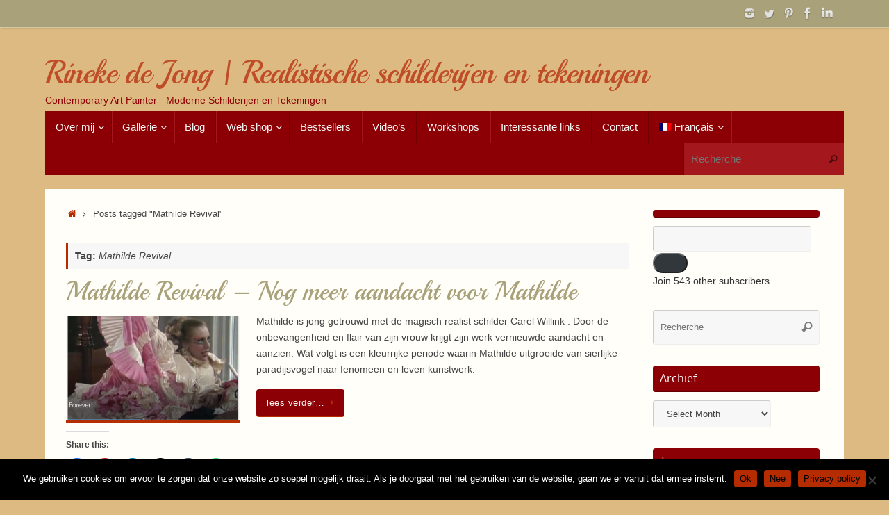

--- FILE ---
content_type: text/html; charset=UTF-8
request_url: https://rinekedejong.nl/fr/tag/mathilde-revival/
body_size: 20714
content:
<!DOCTYPE html>
<html lang="fr-FR" xmlns:fb="https://www.facebook.com/2008/fbml" xmlns:addthis="https://www.addthis.com/help/api-spec"  prefix="og: http://ogp.me/ns#">
<head>
<title>Mathilde Revival - Rineke de Jong &#124; Realistische schilderijen en tekeningen</title>


<!-- SEO by Squirrly SEO 12.4.15 - https://plugin.squirrly.co/ -->

<meta name="robots" content="index,follow">
<meta name="googlebot" content="index,follow,max-snippet:-1,max-image-preview:large,max-video-preview:-1">
<meta name="bingbot" content="index,follow,max-snippet:-1,max-image-preview:large,max-video-preview:-1">

<meta name="keywords" content="Mathilde Revival" />
<link rel="canonical" href="https://rinekedejong.nl/fr/tag/mathilde-revival/" />
<link rel="alternate" type="application/rss+xml" href="https://rinekedejong.nl/fr/sitemap.xml" />

<meta name="dc.language" content="fr" />
<meta name="dc.language.iso" content="fr_FR" />
<meta name="dc.publisher" content="Rineke de Jong | Realistische schilderijen en tekeningen" />
<meta name="dc.title" content="Mathilde Revival - Rineke de Jong &#124; Realistische schilderijen en tekeningen" />

<meta property="og:url" content="https://rinekedejong.nl/fr/tag/mathilde-revival/" />
<meta property="og:title" content="Mathilde Revival - Rineke de Jong &#124; Realistische schilderijen en" />
<meta property="og:description" content="" />
<meta property="og:type" content="website" />
<meta property="og:site_name" content="Rineke de Jong | Realistische schilderijen en tekeningen" />
<meta property="og:locale" content="fr_FR" />

<meta property="twitter:url" content="https://rinekedejong.nl/fr/tag/mathilde-revival/" />
<meta property="twitter:title" content="Mathilde Revival - Rineke de Jong &#124; Realistische schilderijen en" />
<meta property="twitter:description" content="" />
<meta property="twitter:domain" content="Rineke de Jong | Realistische schilderijen en tekeningen" />
<meta property="twitter:card" content="summary" />
<!-- /SEO by Squirrly SEO - WordPress SEO Plugin -->



<meta name="viewport" content="width=device-width, user-scalable=no, initial-scale=1.0, minimum-scale=1.0, maximum-scale=1.0">
<meta http-equiv="Content-Type" content="text/html; charset=UTF-8" />
<link rel="profile" href="https://gmpg.org/xfn/11" />
<link rel="pingback" href="https://rinekedejong.nl/wordpress/xmlrpc.php" />
	<style>img:is([sizes="auto" i], [sizes^="auto," i]) { contain-intrinsic-size: 3000px 1500px }</style>
	
	<!-- This site is optimized with the Yoast SEO plugin v26.7 - https://yoast.com/wordpress/plugins/seo/ -->
	
									<script type="application/ld+json" class="yoast-schema-graph">{"@context":"https://schema.org","@graph":[{"@type":"CollectionPage","@id":"https://rinekedejong.nl/fr/tag/mathilde-revival/","url":"https://rinekedejong.nl/fr/tag/mathilde-revival/","name":"Mathilde Revival Archieven - Rineke de Jong | Realistische schilderijen en tekeningen","isPartOf":{"@id":"https://rinekedejong.nl/#website"},"primaryImageOfPage":{"@id":"https://rinekedejong.nl/en/tag/mathilde-revival/#primaryimage"},"image":{"@id":"https://rinekedejong.nl/en/tag/mathilde-revival/#primaryimage"},"thumbnailUrl":"https://rinekedejong.nl/wordpress/wp-content/uploads/2019/06/Screen-Shot-09-13-17-at-01.53-PM.png","breadcrumb":{"@id":"https://rinekedejong.nl/fr/tag/mathilde-revival/#breadcrumb"},"inLanguage":"fr-FR","description":""},{"@type":"ImageObject","inLanguage":"fr-FR","@id":"https://rinekedejong.nl/en/tag/mathilde-revival/#primaryimage","url":"https://rinekedejong.nl/wordpress/wp-content/uploads/2019/06/Screen-Shot-09-13-17-at-01.53-PM.png","contentUrl":"https://rinekedejong.nl/wordpress/wp-content/uploads/2019/06/Screen-Shot-09-13-17-at-01.53-PM.png","width":861,"height":721},{"@type":"BreadcrumbList","@id":"https://rinekedejong.nl/en/tag/mathilde-revival/#breadcrumb","itemListElement":[{"@type":"ListItem","position":1,"name":"Home","item":"https://rinekedejong.nl/"},{"@type":"ListItem","position":2,"name":"Mathilde Revival"}]},{"@type":"WebSite","@id":"https://rinekedejong.nl/#website","url":"https://rinekedejong.nl/","name":"Rineke de Jong | Realistische schilderijen en tekeningen","description":"Contemporary Art Painter - Moderne Schilderijen en Tekeningen","publisher":{"@id":"https://rinekedejong.nl/#/schema/person/484b0fe4387e175dcaddfeb05ea71e36"},"potentialAction":[{"@type":"SearchAction","target":{"@type":"EntryPoint","urlTemplate":"https://rinekedejong.nl/?s={search_term_string}"},"query-input":{"@type":"PropertyValueSpecification","valueRequired":true,"valueName":"search_term_string"}}],"inLanguage":"fr-FR"},{"@type":["Person","Organization"],"@id":"https://rinekedejong.nl/#/schema/person/484b0fe4387e175dcaddfeb05ea71e36","name":"Rineke","image":{"@type":"ImageObject","inLanguage":"fr-FR","@id":"https://rinekedejong.nl/#/schema/person/image/","url":"https://secure.gravatar.com/avatar/9f83e939018fa8af5e54fc9f71bb2276bd2f365ad829156f1fd7aae2b1e80089?s=96&d=mm&r=g","contentUrl":"https://secure.gravatar.com/avatar/9f83e939018fa8af5e54fc9f71bb2276bd2f365ad829156f1fd7aae2b1e80089?s=96&d=mm&r=g","caption":"Rineke"},"logo":{"@id":"https://rinekedejong.nl/#/schema/person/image/"},"description":"Mythologie is vaak de bron van inspiratie. Ik probeer het goddelijke en het menselijke te verenigen in mijn schilderijen. Paarden en andere dieren, maar ook groente en fruit vindt u terug in mijn schilderijen. Portretten maak ik in opdracht. Regelmatig neem ik deel aan exposities nationaal en internationaal en heb vele prijzen gewonnen. Mijn werk is gepubliceerd in diverse uitgaven en aangekocht in binnen- en buitenland.","sameAs":["https://rinekedejong.nl","https://www.facebook.com/rineke.dejong.39","https://x.com/JongRineke"]},false]}</script>
	<!-- / Yoast SEO plugin. -->


<link rel='dns-prefetch' href='//secure.gravatar.com' />
<link rel='dns-prefetch' href='//stats.wp.com' />
<link rel='dns-prefetch' href='//fonts.googleapis.com' />
<link rel='dns-prefetch' href='//widgets.wp.com' />
<link rel='dns-prefetch' href='//s0.wp.com' />
<link rel='dns-prefetch' href='//0.gravatar.com' />
<link rel='dns-prefetch' href='//1.gravatar.com' />
<link rel='dns-prefetch' href='//2.gravatar.com' />
<link rel='dns-prefetch' href='//jetpack.wordpress.com' />
<link rel='dns-prefetch' href='//public-api.wordpress.com' />
<link rel='preconnect' href='//c0.wp.com' />
<link rel="alternate" type="application/rss+xml" title="Rineke de Jong | Realistische schilderijen en tekeningen &raquo; Feed" href="https://rinekedejong.nl/fr/feed/" />
<link rel="alternate" type="application/rss+xml" title="Rineke de Jong | Realistische schilderijen en tekeningen &raquo; Comments Feed" href="https://rinekedejong.nl/fr/comments/feed/" />
<link rel="alternate" type="application/rss+xml" title="Rineke de Jong | Realistische schilderijen en tekeningen &raquo; Mathilde Revival Tag Feed" href="https://rinekedejong.nl/fr/tag/mathilde-revival/feed/" />
		<!-- This site uses the Google Analytics by ExactMetrics plugin v8.11.1 - Using Analytics tracking - https://www.exactmetrics.com/ -->
		<!-- Note: ExactMetrics is not currently configured on this site. The site owner needs to authenticate with Google Analytics in the ExactMetrics settings panel. -->
					<!-- No tracking code set -->
				<!-- / Google Analytics by ExactMetrics -->
		<script type="text/javascript">
/* <![CDATA[ */
window._wpemojiSettings = {"baseUrl":"https:\/\/s.w.org\/images\/core\/emoji\/16.0.1\/72x72\/","ext":".png","svgUrl":"https:\/\/s.w.org\/images\/core\/emoji\/16.0.1\/svg\/","svgExt":".svg","source":{"concatemoji":"https:\/\/rinekedejong.nl\/wordpress\/wp-includes\/js\/wp-emoji-release.min.js?ver=43da5ffa7a4cbe61908a3df239f3c5c2"}};
/*! This file is auto-generated */
!function(s,n){var o,i,e;function c(e){try{var t={supportTests:e,timestamp:(new Date).valueOf()};sessionStorage.setItem(o,JSON.stringify(t))}catch(e){}}function p(e,t,n){e.clearRect(0,0,e.canvas.width,e.canvas.height),e.fillText(t,0,0);var t=new Uint32Array(e.getImageData(0,0,e.canvas.width,e.canvas.height).data),a=(e.clearRect(0,0,e.canvas.width,e.canvas.height),e.fillText(n,0,0),new Uint32Array(e.getImageData(0,0,e.canvas.width,e.canvas.height).data));return t.every(function(e,t){return e===a[t]})}function u(e,t){e.clearRect(0,0,e.canvas.width,e.canvas.height),e.fillText(t,0,0);for(var n=e.getImageData(16,16,1,1),a=0;a<n.data.length;a++)if(0!==n.data[a])return!1;return!0}function f(e,t,n,a){switch(t){case"flag":return n(e,"\ud83c\udff3\ufe0f\u200d\u26a7\ufe0f","\ud83c\udff3\ufe0f\u200b\u26a7\ufe0f")?!1:!n(e,"\ud83c\udde8\ud83c\uddf6","\ud83c\udde8\u200b\ud83c\uddf6")&&!n(e,"\ud83c\udff4\udb40\udc67\udb40\udc62\udb40\udc65\udb40\udc6e\udb40\udc67\udb40\udc7f","\ud83c\udff4\u200b\udb40\udc67\u200b\udb40\udc62\u200b\udb40\udc65\u200b\udb40\udc6e\u200b\udb40\udc67\u200b\udb40\udc7f");case"emoji":return!a(e,"\ud83e\udedf")}return!1}function g(e,t,n,a){var r="undefined"!=typeof WorkerGlobalScope&&self instanceof WorkerGlobalScope?new OffscreenCanvas(300,150):s.createElement("canvas"),o=r.getContext("2d",{willReadFrequently:!0}),i=(o.textBaseline="top",o.font="600 32px Arial",{});return e.forEach(function(e){i[e]=t(o,e,n,a)}),i}function t(e){var t=s.createElement("script");t.src=e,t.defer=!0,s.head.appendChild(t)}"undefined"!=typeof Promise&&(o="wpEmojiSettingsSupports",i=["flag","emoji"],n.supports={everything:!0,everythingExceptFlag:!0},e=new Promise(function(e){s.addEventListener("DOMContentLoaded",e,{once:!0})}),new Promise(function(t){var n=function(){try{var e=JSON.parse(sessionStorage.getItem(o));if("object"==typeof e&&"number"==typeof e.timestamp&&(new Date).valueOf()<e.timestamp+604800&&"object"==typeof e.supportTests)return e.supportTests}catch(e){}return null}();if(!n){if("undefined"!=typeof Worker&&"undefined"!=typeof OffscreenCanvas&&"undefined"!=typeof URL&&URL.createObjectURL&&"undefined"!=typeof Blob)try{var e="postMessage("+g.toString()+"("+[JSON.stringify(i),f.toString(),p.toString(),u.toString()].join(",")+"));",a=new Blob([e],{type:"text/javascript"}),r=new Worker(URL.createObjectURL(a),{name:"wpTestEmojiSupports"});return void(r.onmessage=function(e){c(n=e.data),r.terminate(),t(n)})}catch(e){}c(n=g(i,f,p,u))}t(n)}).then(function(e){for(var t in e)n.supports[t]=e[t],n.supports.everything=n.supports.everything&&n.supports[t],"flag"!==t&&(n.supports.everythingExceptFlag=n.supports.everythingExceptFlag&&n.supports[t]);n.supports.everythingExceptFlag=n.supports.everythingExceptFlag&&!n.supports.flag,n.DOMReady=!1,n.readyCallback=function(){n.DOMReady=!0}}).then(function(){return e}).then(function(){var e;n.supports.everything||(n.readyCallback(),(e=n.source||{}).concatemoji?t(e.concatemoji):e.wpemoji&&e.twemoji&&(t(e.twemoji),t(e.wpemoji)))}))}((window,document),window._wpemojiSettings);
/* ]]> */
</script>
<link rel='stylesheet' id='twb-open-sans-css' href='https://fonts.googleapis.com/css?family=Open+Sans%3A300%2C400%2C500%2C600%2C700%2C800&#038;display=swap&#038;ver=43da5ffa7a4cbe61908a3df239f3c5c2' type='text/css' media='all' />
<link rel='stylesheet' id='twbbwg-global-css' href='https://rinekedejong.nl/wordpress/wp-content/plugins/photo-gallery/booster/assets/css/global.css?ver=1.0.0' type='text/css' media='all' />
<link rel='stylesheet' id='aca33b9c04-css' href='https://rinekedejong.nl/wordpress/wp-content/plugins/squirrly-seo/view/assets/css/frontend.min.css?ver=12.4.15' type='text/css' media='all' />
<style id='wp-emoji-styles-inline-css' type='text/css'>

	img.wp-smiley, img.emoji {
		display: inline !important;
		border: none !important;
		box-shadow: none !important;
		height: 1em !important;
		width: 1em !important;
		margin: 0 0.07em !important;
		vertical-align: -0.1em !important;
		background: none !important;
		padding: 0 !important;
	}
</style>
<link rel='stylesheet' id='wp-block-library-css' href='https://c0.wp.com/c/6.8.3/wp-includes/css/dist/block-library/style.min.css' type='text/css' media='all' />
<style id='classic-theme-styles-inline-css' type='text/css'>
/*! This file is auto-generated */
.wp-block-button__link{color:#fff;background-color:#32373c;border-radius:9999px;box-shadow:none;text-decoration:none;padding:calc(.667em + 2px) calc(1.333em + 2px);font-size:1.125em}.wp-block-file__button{background:#32373c;color:#fff;text-decoration:none}
</style>
<link rel='stylesheet' id='mediaelement-css' href='https://c0.wp.com/c/6.8.3/wp-includes/js/mediaelement/mediaelementplayer-legacy.min.css' type='text/css' media='all' />
<link rel='stylesheet' id='wp-mediaelement-css' href='https://c0.wp.com/c/6.8.3/wp-includes/js/mediaelement/wp-mediaelement.min.css' type='text/css' media='all' />
<style id='jetpack-sharing-buttons-style-inline-css' type='text/css'>
.jetpack-sharing-buttons__services-list{display:flex;flex-direction:row;flex-wrap:wrap;gap:0;list-style-type:none;margin:5px;padding:0}.jetpack-sharing-buttons__services-list.has-small-icon-size{font-size:12px}.jetpack-sharing-buttons__services-list.has-normal-icon-size{font-size:16px}.jetpack-sharing-buttons__services-list.has-large-icon-size{font-size:24px}.jetpack-sharing-buttons__services-list.has-huge-icon-size{font-size:36px}@media print{.jetpack-sharing-buttons__services-list{display:none!important}}.editor-styles-wrapper .wp-block-jetpack-sharing-buttons{gap:0;padding-inline-start:0}ul.jetpack-sharing-buttons__services-list.has-background{padding:1.25em 2.375em}
</style>
<style id='global-styles-inline-css' type='text/css'>
:root{--wp--preset--aspect-ratio--square: 1;--wp--preset--aspect-ratio--4-3: 4/3;--wp--preset--aspect-ratio--3-4: 3/4;--wp--preset--aspect-ratio--3-2: 3/2;--wp--preset--aspect-ratio--2-3: 2/3;--wp--preset--aspect-ratio--16-9: 16/9;--wp--preset--aspect-ratio--9-16: 9/16;--wp--preset--color--black: #000000;--wp--preset--color--cyan-bluish-gray: #abb8c3;--wp--preset--color--white: #ffffff;--wp--preset--color--pale-pink: #f78da7;--wp--preset--color--vivid-red: #cf2e2e;--wp--preset--color--luminous-vivid-orange: #ff6900;--wp--preset--color--luminous-vivid-amber: #fcb900;--wp--preset--color--light-green-cyan: #7bdcb5;--wp--preset--color--vivid-green-cyan: #00d084;--wp--preset--color--pale-cyan-blue: #8ed1fc;--wp--preset--color--vivid-cyan-blue: #0693e3;--wp--preset--color--vivid-purple: #9b51e0;--wp--preset--gradient--vivid-cyan-blue-to-vivid-purple: linear-gradient(135deg,rgba(6,147,227,1) 0%,rgb(155,81,224) 100%);--wp--preset--gradient--light-green-cyan-to-vivid-green-cyan: linear-gradient(135deg,rgb(122,220,180) 0%,rgb(0,208,130) 100%);--wp--preset--gradient--luminous-vivid-amber-to-luminous-vivid-orange: linear-gradient(135deg,rgba(252,185,0,1) 0%,rgba(255,105,0,1) 100%);--wp--preset--gradient--luminous-vivid-orange-to-vivid-red: linear-gradient(135deg,rgba(255,105,0,1) 0%,rgb(207,46,46) 100%);--wp--preset--gradient--very-light-gray-to-cyan-bluish-gray: linear-gradient(135deg,rgb(238,238,238) 0%,rgb(169,184,195) 100%);--wp--preset--gradient--cool-to-warm-spectrum: linear-gradient(135deg,rgb(74,234,220) 0%,rgb(151,120,209) 20%,rgb(207,42,186) 40%,rgb(238,44,130) 60%,rgb(251,105,98) 80%,rgb(254,248,76) 100%);--wp--preset--gradient--blush-light-purple: linear-gradient(135deg,rgb(255,206,236) 0%,rgb(152,150,240) 100%);--wp--preset--gradient--blush-bordeaux: linear-gradient(135deg,rgb(254,205,165) 0%,rgb(254,45,45) 50%,rgb(107,0,62) 100%);--wp--preset--gradient--luminous-dusk: linear-gradient(135deg,rgb(255,203,112) 0%,rgb(199,81,192) 50%,rgb(65,88,208) 100%);--wp--preset--gradient--pale-ocean: linear-gradient(135deg,rgb(255,245,203) 0%,rgb(182,227,212) 50%,rgb(51,167,181) 100%);--wp--preset--gradient--electric-grass: linear-gradient(135deg,rgb(202,248,128) 0%,rgb(113,206,126) 100%);--wp--preset--gradient--midnight: linear-gradient(135deg,rgb(2,3,129) 0%,rgb(40,116,252) 100%);--wp--preset--font-size--small: 13px;--wp--preset--font-size--medium: 20px;--wp--preset--font-size--large: 36px;--wp--preset--font-size--x-large: 42px;--wp--preset--spacing--20: 0.44rem;--wp--preset--spacing--30: 0.67rem;--wp--preset--spacing--40: 1rem;--wp--preset--spacing--50: 1.5rem;--wp--preset--spacing--60: 2.25rem;--wp--preset--spacing--70: 3.38rem;--wp--preset--spacing--80: 5.06rem;--wp--preset--shadow--natural: 6px 6px 9px rgba(0, 0, 0, 0.2);--wp--preset--shadow--deep: 12px 12px 50px rgba(0, 0, 0, 0.4);--wp--preset--shadow--sharp: 6px 6px 0px rgba(0, 0, 0, 0.2);--wp--preset--shadow--outlined: 6px 6px 0px -3px rgba(255, 255, 255, 1), 6px 6px rgba(0, 0, 0, 1);--wp--preset--shadow--crisp: 6px 6px 0px rgba(0, 0, 0, 1);}:where(.is-layout-flex){gap: 0.5em;}:where(.is-layout-grid){gap: 0.5em;}body .is-layout-flex{display: flex;}.is-layout-flex{flex-wrap: wrap;align-items: center;}.is-layout-flex > :is(*, div){margin: 0;}body .is-layout-grid{display: grid;}.is-layout-grid > :is(*, div){margin: 0;}:where(.wp-block-columns.is-layout-flex){gap: 2em;}:where(.wp-block-columns.is-layout-grid){gap: 2em;}:where(.wp-block-post-template.is-layout-flex){gap: 1.25em;}:where(.wp-block-post-template.is-layout-grid){gap: 1.25em;}.has-black-color{color: var(--wp--preset--color--black) !important;}.has-cyan-bluish-gray-color{color: var(--wp--preset--color--cyan-bluish-gray) !important;}.has-white-color{color: var(--wp--preset--color--white) !important;}.has-pale-pink-color{color: var(--wp--preset--color--pale-pink) !important;}.has-vivid-red-color{color: var(--wp--preset--color--vivid-red) !important;}.has-luminous-vivid-orange-color{color: var(--wp--preset--color--luminous-vivid-orange) !important;}.has-luminous-vivid-amber-color{color: var(--wp--preset--color--luminous-vivid-amber) !important;}.has-light-green-cyan-color{color: var(--wp--preset--color--light-green-cyan) !important;}.has-vivid-green-cyan-color{color: var(--wp--preset--color--vivid-green-cyan) !important;}.has-pale-cyan-blue-color{color: var(--wp--preset--color--pale-cyan-blue) !important;}.has-vivid-cyan-blue-color{color: var(--wp--preset--color--vivid-cyan-blue) !important;}.has-vivid-purple-color{color: var(--wp--preset--color--vivid-purple) !important;}.has-black-background-color{background-color: var(--wp--preset--color--black) !important;}.has-cyan-bluish-gray-background-color{background-color: var(--wp--preset--color--cyan-bluish-gray) !important;}.has-white-background-color{background-color: var(--wp--preset--color--white) !important;}.has-pale-pink-background-color{background-color: var(--wp--preset--color--pale-pink) !important;}.has-vivid-red-background-color{background-color: var(--wp--preset--color--vivid-red) !important;}.has-luminous-vivid-orange-background-color{background-color: var(--wp--preset--color--luminous-vivid-orange) !important;}.has-luminous-vivid-amber-background-color{background-color: var(--wp--preset--color--luminous-vivid-amber) !important;}.has-light-green-cyan-background-color{background-color: var(--wp--preset--color--light-green-cyan) !important;}.has-vivid-green-cyan-background-color{background-color: var(--wp--preset--color--vivid-green-cyan) !important;}.has-pale-cyan-blue-background-color{background-color: var(--wp--preset--color--pale-cyan-blue) !important;}.has-vivid-cyan-blue-background-color{background-color: var(--wp--preset--color--vivid-cyan-blue) !important;}.has-vivid-purple-background-color{background-color: var(--wp--preset--color--vivid-purple) !important;}.has-black-border-color{border-color: var(--wp--preset--color--black) !important;}.has-cyan-bluish-gray-border-color{border-color: var(--wp--preset--color--cyan-bluish-gray) !important;}.has-white-border-color{border-color: var(--wp--preset--color--white) !important;}.has-pale-pink-border-color{border-color: var(--wp--preset--color--pale-pink) !important;}.has-vivid-red-border-color{border-color: var(--wp--preset--color--vivid-red) !important;}.has-luminous-vivid-orange-border-color{border-color: var(--wp--preset--color--luminous-vivid-orange) !important;}.has-luminous-vivid-amber-border-color{border-color: var(--wp--preset--color--luminous-vivid-amber) !important;}.has-light-green-cyan-border-color{border-color: var(--wp--preset--color--light-green-cyan) !important;}.has-vivid-green-cyan-border-color{border-color: var(--wp--preset--color--vivid-green-cyan) !important;}.has-pale-cyan-blue-border-color{border-color: var(--wp--preset--color--pale-cyan-blue) !important;}.has-vivid-cyan-blue-border-color{border-color: var(--wp--preset--color--vivid-cyan-blue) !important;}.has-vivid-purple-border-color{border-color: var(--wp--preset--color--vivid-purple) !important;}.has-vivid-cyan-blue-to-vivid-purple-gradient-background{background: var(--wp--preset--gradient--vivid-cyan-blue-to-vivid-purple) !important;}.has-light-green-cyan-to-vivid-green-cyan-gradient-background{background: var(--wp--preset--gradient--light-green-cyan-to-vivid-green-cyan) !important;}.has-luminous-vivid-amber-to-luminous-vivid-orange-gradient-background{background: var(--wp--preset--gradient--luminous-vivid-amber-to-luminous-vivid-orange) !important;}.has-luminous-vivid-orange-to-vivid-red-gradient-background{background: var(--wp--preset--gradient--luminous-vivid-orange-to-vivid-red) !important;}.has-very-light-gray-to-cyan-bluish-gray-gradient-background{background: var(--wp--preset--gradient--very-light-gray-to-cyan-bluish-gray) !important;}.has-cool-to-warm-spectrum-gradient-background{background: var(--wp--preset--gradient--cool-to-warm-spectrum) !important;}.has-blush-light-purple-gradient-background{background: var(--wp--preset--gradient--blush-light-purple) !important;}.has-blush-bordeaux-gradient-background{background: var(--wp--preset--gradient--blush-bordeaux) !important;}.has-luminous-dusk-gradient-background{background: var(--wp--preset--gradient--luminous-dusk) !important;}.has-pale-ocean-gradient-background{background: var(--wp--preset--gradient--pale-ocean) !important;}.has-electric-grass-gradient-background{background: var(--wp--preset--gradient--electric-grass) !important;}.has-midnight-gradient-background{background: var(--wp--preset--gradient--midnight) !important;}.has-small-font-size{font-size: var(--wp--preset--font-size--small) !important;}.has-medium-font-size{font-size: var(--wp--preset--font-size--medium) !important;}.has-large-font-size{font-size: var(--wp--preset--font-size--large) !important;}.has-x-large-font-size{font-size: var(--wp--preset--font-size--x-large) !important;}
:where(.wp-block-post-template.is-layout-flex){gap: 1.25em;}:where(.wp-block-post-template.is-layout-grid){gap: 1.25em;}
:where(.wp-block-columns.is-layout-flex){gap: 2em;}:where(.wp-block-columns.is-layout-grid){gap: 2em;}
:root :where(.wp-block-pullquote){font-size: 1.5em;line-height: 1.6;}
</style>
<link rel='stylesheet' id='contact-form-7-css' href='https://rinekedejong.nl/wordpress/wp-content/plugins/contact-form-7/includes/css/styles.css?ver=6.1.4' type='text/css' media='all' />
<link rel='stylesheet' id='cookie-notice-front-css' href='https://rinekedejong.nl/wordpress/wp-content/plugins/cookie-notice/css/front.min.css?ver=2.5.8' type='text/css' media='all' />
<link rel='stylesheet' id='bwg_fonts-css' href='https://rinekedejong.nl/wordpress/wp-content/plugins/photo-gallery/css/bwg-fonts/fonts.css?ver=0.0.1' type='text/css' media='all' />
<link rel='stylesheet' id='sumoselect-css' href='https://rinekedejong.nl/wordpress/wp-content/plugins/photo-gallery/css/sumoselect.min.css?ver=3.4.6' type='text/css' media='all' />
<link rel='stylesheet' id='mCustomScrollbar-css' href='https://rinekedejong.nl/wordpress/wp-content/plugins/photo-gallery/css/jquery.mCustomScrollbar.min.css?ver=3.1.5' type='text/css' media='all' />
<link rel='stylesheet' id='bwg_frontend-css' href='https://rinekedejong.nl/wordpress/wp-content/plugins/photo-gallery/css/styles.min.css?ver=1.8.35' type='text/css' media='all' />
<link rel='stylesheet' id='tempera-fonts-css' href='https://rinekedejong.nl/wordpress/wp-content/themes/tempera/fonts/fontfaces.css?ver=1.8.3' type='text/css' media='all' />
<link rel='stylesheet' id='tempera-googlefonts-css' href='//fonts.googleapis.com/css?family=Playball' type='text/css' media='screen' />
<link rel='stylesheet' id='tempera-style-css' href='https://rinekedejong.nl/wordpress/wp-content/themes/tempera/style.css?ver=1.8.3' type='text/css' media='all' />
<style id='tempera-style-inline-css' type='text/css'>
#header, #main, #topbar-inner { max-width: 1150px; } #container.one-column { } #container.two-columns-right #secondary { width:250px; float:right; } #container.two-columns-right #content { width:calc(100% - 280px); float:left; } #container.two-columns-left #primary { width:250px; float:left; } #container.two-columns-left #content { width:calc(100% - 280px); float:right; } #container.three-columns-right .sidey { width:125px; float:left; } #container.three-columns-right #primary { margin-left:15px; margin-right:15px; } #container.three-columns-right #content { width: calc(100% - 280px); float:left;} #container.three-columns-left .sidey { width:125px; float:left; } #container.three-columns-left #secondary {margin-left:15px; margin-right:15px; } #container.three-columns-left #content { width: calc(100% - 280px); float:right; } #container.three-columns-sided .sidey { width:125px; float:left; } #container.three-columns-sided #secondary { float:right; } #container.three-columns-sided #content { width: calc(100% - 310px); float:right; margin: 0 155px 0 -1150px; } body { font-family: Futura, "Century Gothic", AppleGothic, sans-serif; } #content h1.entry-title a, #content h2.entry-title a, #content h1.entry-title , #content h2.entry-title { font-family: "Playball"; } .widget-title, .widget-title a { font-family: "Open Sans"; } .entry-content h1, .entry-content h2, .entry-content h3, .entry-content h4, .entry-content h5, .entry-content h6, #comments #reply-title, .nivo-caption h2, #front-text1 h2, #front-text2 h2, .column-header-image, .column-header-noimage { font-family: "Playball"; } #site-title span a { font-family: "Playball"; } #access ul li a, #access ul li a span { font-family: Futura, "Century Gothic", AppleGothic, sans-serif; } body { color: #444444; background-color: #EEEDE6 } a { color: #B52C00; } a:hover,.entry-meta span a:hover, .comments-link a:hover { color: #8C0005; } #header { ; } #site-title span a { color:#BF4D28; } #site-description { color:#8C0005; } .socials a { background-color: #8C0005; } .socials .socials-hover { background-color: #D6341D; } /* Main menu top level */ #access a, #nav-toggle span, li.menu-main-search .searchform input[type="search"] { color: #f6f5f1; } li.menu-main-search .searchform input[type="search"] { background-color: #a4181d; border-left-color: #6e0000; } #access, #nav-toggle {background-color: #8C0005; } #access > .menu > ul > li > a > span { border-color: #6e0000; -webkit-box-shadow: 1px 0 0 #a4181d; box-shadow: 1px 0 0 #a4181d; } /*.rtl #access > .menu > ul > li > a > span { -webkit-box-shadow: -1px 0 0 #a4181d; box-shadow: -1px 0 0 #a4181d; } */ #access a:hover {background-color: #990d12; } #access ul li.current_page_item > a, #access ul li.current-menu-item > a, #access ul li.current_page_ancestor > a, #access ul li.current-menu-ancestor > a { background-color: #990d12; } /* Main menu Submenus */ #access > .menu > ul > li > ul:before {border-bottom-color:#760004;} #access ul ul ul li:first-child:before { border-right-color:#760004;} #access ul ul li { background-color:#760004; border-top-color:#840e12; border-bottom-color:#6b0000} #access ul ul li a{color:#e3e0d4} #access ul ul li a:hover{background:#840e12} #access ul ul li.current_page_item > a, #access ul ul li.current-menu-item > a, #access ul ul li.current_page_ancestor > a, #access ul ul li.current-menu-ancestor > a { background-color:#840e12; } #topbar { background-color: #A9A17A;border-bottom-color:#d1c9a2; box-shadow:3px 0 3px #817952; } .topmenu ul li a, .topmenu .searchsubmit { color: #E5E5E5; } .topmenu ul li a:hover, .topmenu .searchform input[type="search"] { color: #FFF; border-bottom-color: rgba( 181,44,0, 0.5); } #main { background-color: #FFFEF9; } #author-info, #entry-author-info, #content .page-title { border-color: #B52C00; background: #F7F7F7; } #entry-author-info #author-avatar, #author-info #author-avatar { border-color: #EEEEEE; } .sidey .widget-container { color: #333333; background-color: #FFFEF9; } .sidey .widget-title { color: #FFFFFF; background-color: #8C0005;border-color:#640000;} .sidey .widget-container a {} .sidey .widget-container a:hover {} .entry-content h1, .entry-content h2, .entry-content h3, .entry-content h4, .entry-content h5, .entry-content h6 { color: #A9A17A; } .sticky .entry-header {border-color:#B52C00 } .entry-title, .entry-title a { color: #A9A17A; } .entry-title a:hover { color: #99999; } #content span.entry-format { color: #f6f5f1; background-color: #8C0005; } #footer { color: #FFFEF9; ; } #footer2 { color: #FFFEF9; background-color: #A9A17A; } #footer a { ; } #footer a:hover { ; } #footer2 a, .footermenu ul li:after { ; } #footer2 a:hover { ; } #footer .widget-container { color: #444; ; } #footer .widget-title { color: #BF4D28; background-color: #FFFEF9;border-color:#d7d6d1 } a.continue-reading-link, #cryout_ajax_more_trigger { color:#f6f5f1; background:#8C0005; border-bottom-color:#B52C00; } a.continue-reading-link:hover { border-bottom-color:#8C0005; } a.continue-reading-link i.crycon-right-dir {color:#B52C00} a.continue-reading-link:hover i.crycon-right-dir {color:#8C0005} .page-link a, .page-link > span > em {border-color:#CCCCCC} .columnmore a {background:#B52C00;color:#F7F7F7} .columnmore a:hover {background:#8C0005;} .button, #respond .form-submit input#submit, input[type="submit"], input[type="reset"] { background-color: #B52C00; } .button:hover, #respond .form-submit input#submit:hover { background-color: #8C0005; } .entry-content tr th, .entry-content thead th { color: #A9A17A; } .entry-content table, .entry-content fieldset, .entry-content tr td, .entry-content tr th, .entry-content thead th { border-color: #CCCCCC; } .entry-content tr.even td { background-color: #F7F7F7 !important; } hr { border-color: #CCCCCC; } input[type="text"], input[type="password"], input[type="email"], textarea, select, input[type="color"],input[type="date"],input[type="datetime"],input[type="datetime-local"],input[type="month"],input[type="number"],input[type="range"], input[type="search"],input[type="tel"],input[type="time"],input[type="url"],input[type="week"] { background-color: #F7F7F7; border-color: #CCCCCC #EEEEEE #EEEEEE #CCCCCC; color: #444444; } input[type="submit"], input[type="reset"] { color: #FFFEF9; background-color: #B52C00; } input[type="text"]:hover, input[type="password"]:hover, input[type="email"]:hover, textarea:hover, input[type="color"]:hover, input[type="date"]:hover, input[type="datetime"]:hover, input[type="datetime-local"]:hover, input[type="month"]:hover, input[type="number"]:hover, input[type="range"]:hover, input[type="search"]:hover, input[type="tel"]:hover, input[type="time"]:hover, input[type="url"]:hover, input[type="week"]:hover { background-color: rgba(247,247,247,0.4); } .entry-content pre { border-color: #CCCCCC; border-bottom-color:#B52C00;} .entry-content code { background-color:#F7F7F7;} .entry-content blockquote { border-color: #EEEEEE; } abbr, acronym { border-color: #444444; } .comment-meta a { color: #444444; } #respond .form-allowed-tags { color: #999999; } .entry-meta .crycon-metas:before {color:#CCCCCC;} .entry-meta span a, .comments-link a, .entry-meta {color:#666666;} .entry-meta span a:hover, .comments-link a:hover {} .nav-next a:hover {} .nav-previous a:hover { } .pagination { border-color:#ededed;} .pagination span, .pagination a { background:#F7F7F7; border-left-color:#dddddd; border-right-color:#ffffff; } .pagination a:hover { background: #ffffff; } #searchform input[type="text"] {color:#999999;} .caption-accented .wp-caption { background-color:rgba(181,44,0,0.8); color:#FFFEF9} .tempera-image-one .entry-content img[class*='align'], .tempera-image-one .entry-summary img[class*='align'], .tempera-image-two .entry-content img[class*='align'], .tempera-image-two .entry-summary img[class*='align'], .tempera-image-one .entry-content [class*='wp-block'][class*='align'] img, .tempera-image-one .entry-summary [class*='wp-block'][class*='align'] img, .tempera-image-two .entry-content [class*='wp-block'][class*='align'] img, .tempera-image-two .entry-summary [class*='wp-block'][class*='align'] img { border-color:#B52C00;} html { font-size:14px; line-height:1.7; } .entry-content, .entry-summary, #frontpage blockquote { text-align:inherit; } .entry-content, .entry-summary, .widget-area { ; } #content h1.entry-title, #content h2.entry-title { font-size:36px ;} .widget-title, .widget-title a { font-size:16px ;} h1 { font-size: 2.105em; } h2 { font-size: 1.835em; } h3 { font-size: 1.565em; } h4 { font-size: 1.295em; } h5 { font-size: 1.025em; } h6 { font-size: 0.755em; } #site-title { font-size:46px ;} #access ul li a, li.menu-main-search .searchform input[type="search"] { font-size:15px ;} #respond .form-allowed-tags { display:none;} .nocomments, .nocomments2 {display:none;} .entry-content table, .entry-content tr th, .entry-content tr td { border: none; } .entry-content tr, .entry-content tr th, .entry-content thead th { background: none; } #header-container > div { margin:40px 0 0 0px;} .entry-content p, .entry-content ul, .entry-content ol, .entry-content dd, .entry-content pre, .entry-content hr, .entry-summary p, .commentlist p { margin-bottom: 1.0em; } header.entry-header > .entry-meta { display: none; } #toTop {background:#FFFEF9;margin-left:1300px;} #toTop:hover .crycon-back2top:before {color:#8C0005;} @media (max-width: 1195px) { #footer2 #toTop { position: relative; margin-left: auto !important; margin-right: auto !important; bottom: 0; display: block; width: 45px; border-radius: 4px 4px 0 0; opacity: 1; } } #main {margin-top:20px; } #forbottom {margin-left: 30px; margin-right: 30px;} #header-widget-area { width: 33%; } #branding { height:120px; } 
/* Tempera Custom CSS */
</style>
<link rel='stylesheet' id='tempera-mobile-css' href='https://rinekedejong.nl/wordpress/wp-content/themes/tempera/styles/style-mobile.css?ver=1.8.3' type='text/css' media='all' />
<link rel='stylesheet' id='jetpack_likes-css' href='https://c0.wp.com/p/jetpack/15.4/modules/likes/style.css' type='text/css' media='all' />
<link rel='stylesheet' id='jetpack-subscriptions-css' href='https://c0.wp.com/p/jetpack/15.4/_inc/build/subscriptions/subscriptions.min.css' type='text/css' media='all' />
<link rel='stylesheet' id='addthis_all_pages-css' href='https://rinekedejong.nl/wordpress/wp-content/plugins/addthis/frontend/build/addthis_wordpress_public.min.css?ver=43da5ffa7a4cbe61908a3df239f3c5c2' type='text/css' media='all' />
<link rel='stylesheet' id='sharedaddy-css' href='https://c0.wp.com/p/jetpack/15.4/modules/sharedaddy/sharing.css' type='text/css' media='all' />
<link rel='stylesheet' id='social-logos-css' href='https://c0.wp.com/p/jetpack/15.4/_inc/social-logos/social-logos.min.css' type='text/css' media='all' />
<link rel='stylesheet' id='wpglobus-css' href='https://rinekedejong.nl/wordpress/wp-content/plugins/wpglobus/includes/css/wpglobus.css?ver=3.0.1' type='text/css' media='all' />
<script type="text/javascript" src="https://c0.wp.com/c/6.8.3/wp-includes/js/jquery/jquery.min.js" id="jquery-core-js"></script>
<script type="text/javascript" src="https://c0.wp.com/c/6.8.3/wp-includes/js/jquery/jquery-migrate.min.js" id="jquery-migrate-js"></script>
<script type="text/javascript" src="https://rinekedejong.nl/wordpress/wp-content/plugins/photo-gallery/booster/assets/js/circle-progress.js?ver=1.2.2" id="twbbwg-circle-js"></script>
<script type="text/javascript" id="twbbwg-global-js-extra">
/* <![CDATA[ */
var twb = {"nonce":"76bcbb7eae","ajax_url":"https:\/\/rinekedejong.nl\/wordpress\/wp-admin\/admin-ajax.php","plugin_url":"https:\/\/rinekedejong.nl\/wordpress\/wp-content\/plugins\/photo-gallery\/booster","href":"https:\/\/rinekedejong.nl\/wordpress\/wp-admin\/admin.php?page=twbbwg_photo-gallery"};
var twb = {"nonce":"76bcbb7eae","ajax_url":"https:\/\/rinekedejong.nl\/wordpress\/wp-admin\/admin-ajax.php","plugin_url":"https:\/\/rinekedejong.nl\/wordpress\/wp-content\/plugins\/photo-gallery\/booster","href":"https:\/\/rinekedejong.nl\/wordpress\/wp-admin\/admin.php?page=twbbwg_photo-gallery"};
/* ]]> */
</script>
<script type="text/javascript" src="https://rinekedejong.nl/wordpress/wp-content/plugins/photo-gallery/booster/assets/js/global.js?ver=1.0.0" id="twbbwg-global-js"></script>
<script type="text/javascript" src="https://rinekedejong.nl/wordpress/wp-content/plugins/photo-gallery/js/jquery.sumoselect.min.js?ver=3.4.6" id="sumoselect-js"></script>
<script type="text/javascript" src="https://rinekedejong.nl/wordpress/wp-content/plugins/photo-gallery/js/tocca.min.js?ver=2.0.9" id="bwg_mobile-js"></script>
<script type="text/javascript" src="https://rinekedejong.nl/wordpress/wp-content/plugins/photo-gallery/js/jquery.mCustomScrollbar.concat.min.js?ver=3.1.5" id="mCustomScrollbar-js"></script>
<script type="text/javascript" src="https://rinekedejong.nl/wordpress/wp-content/plugins/photo-gallery/js/jquery.fullscreen.min.js?ver=0.6.0" id="jquery-fullscreen-js"></script>
<script type="text/javascript" id="bwg_frontend-js-extra">
/* <![CDATA[ */
var bwg_objectsL10n = {"bwg_field_required":"field is required.","bwg_mail_validation":"This is not a valid email address.","bwg_search_result":"There are no images matching your search.","bwg_select_tag":"Select Tag","bwg_order_by":"Order By","bwg_search":"Search","bwg_show_ecommerce":"Show Ecommerce","bwg_hide_ecommerce":"Hide Ecommerce","bwg_show_comments":"Show Comments","bwg_hide_comments":"Hide Comments","bwg_restore":"Restore","bwg_maximize":"Maximize","bwg_fullscreen":"Fullscreen","bwg_exit_fullscreen":"Exit Fullscreen","bwg_search_tag":"SEARCH...","bwg_tag_no_match":"No tags found","bwg_all_tags_selected":"All tags selected","bwg_tags_selected":"tags selected","play":"Play","pause":"Pause","is_pro":"","bwg_play":"Play","bwg_pause":"Pause","bwg_hide_info":"Hide info","bwg_show_info":"Show info","bwg_hide_rating":"Hide rating","bwg_show_rating":"Show rating","ok":"Ok","cancel":"Cancel","select_all":"Select all","lazy_load":"0","lazy_loader":"https:\/\/rinekedejong.nl\/wordpress\/wp-content\/plugins\/photo-gallery\/images\/ajax_loader.png","front_ajax":"0","bwg_tag_see_all":"see all tags","bwg_tag_see_less":"see less tags"};
/* ]]> */
</script>
<script type="text/javascript" src="https://rinekedejong.nl/wordpress/wp-content/plugins/photo-gallery/js/scripts.min.js?ver=1.8.35" id="bwg_frontend-js"></script>
<script type="text/javascript" id="utils-js-extra">
/* <![CDATA[ */
var userSettings = {"url":"\/wordpress\/","uid":"0","time":"1768877961","secure":"1"};
/* ]]> */
</script>
<script type="text/javascript" src="https://c0.wp.com/c/6.8.3/wp-includes/js/utils.min.js" id="utils-js"></script>
<link rel="https://api.w.org/" href="https://rinekedejong.nl/fr/wp-json/" /><link rel="alternate" title="JSON" type="application/json" href="https://rinekedejong.nl/fr/wp-json/wp/v2/tags/248" /><script type="text/javascript">
(function(url){
	if(/(?:Chrome\/26\.0\.1410\.63 Safari\/537\.31|WordfenceTestMonBot)/.test(navigator.userAgent)){ return; }
	var addEvent = function(evt, handler) {
		if (window.addEventListener) {
			document.addEventListener(evt, handler, false);
		} else if (window.attachEvent) {
			document.attachEvent('on' + evt, handler);
		}
	};
	var removeEvent = function(evt, handler) {
		if (window.removeEventListener) {
			document.removeEventListener(evt, handler, false);
		} else if (window.detachEvent) {
			document.detachEvent('on' + evt, handler);
		}
	};
	var evts = 'contextmenu dblclick drag dragend dragenter dragleave dragover dragstart drop keydown keypress keyup mousedown mousemove mouseout mouseover mouseup mousewheel scroll'.split(' ');
	var logHuman = function() {
		if (window.wfLogHumanRan) { return; }
		window.wfLogHumanRan = true;
		var wfscr = document.createElement('script');
		wfscr.type = 'text/javascript';
		wfscr.async = true;
		wfscr.src = url + '&r=' + Math.random();
		(document.getElementsByTagName('head')[0]||document.getElementsByTagName('body')[0]).appendChild(wfscr);
		for (var i = 0; i < evts.length; i++) {
			removeEvent(evts[i], logHuman);
		}
	};
	for (var i = 0; i < evts.length; i++) {
		addEvent(evts[i], logHuman);
	}
})('//rinekedejong.nl/fr/?wordfence_lh=1&hid=B4CFC831290D4A128781296057090D5E');
</script>	<style>img#wpstats{display:none}</style>
		<style type="text/css" id="custom-background-css">
body.custom-background { background-color: #ddba82; }
</style>
				<style media="screen">
				.wpglobus_flag_nl{background-image:url(https://rinekedejong.nl/wordpress/wp-content/plugins/wpglobus/flags/nl.png)}
.wpglobus_flag_en{background-image:url(https://rinekedejong.nl/wordpress/wp-content/plugins/wpglobus/flags/uk.png)}
.wpglobus_flag_de{background-image:url(https://rinekedejong.nl/wordpress/wp-content/plugins/wpglobus/flags/de.png)}
.wpglobus_flag_fr{background-image:url(https://rinekedejong.nl/wordpress/wp-content/plugins/wpglobus/flags/fr.png)}
.wpglobus_flag_es{background-image:url(https://rinekedejong.nl/wordpress/wp-content/plugins/wpglobus/flags/es.png)}
			</style>
			<link rel="alternate" hreflang="nl-NL" href="https://rinekedejong.nl/tag/mathilde-revival/" /><link rel="alternate" hreflang="en-US" href="https://rinekedejong.nl/en/tag/mathilde-revival/" /><link rel="alternate" hreflang="de-DE" href="https://rinekedejong.nl/de/tag/mathilde-revival/" /><link rel="alternate" hreflang="fr-FR" href="https://rinekedejong.nl/fr/tag/mathilde-revival/" /><link rel="alternate" hreflang="es-ES" href="https://rinekedejong.nl/es/tag/mathilde-revival/" /><script data-cfasync="false" type="text/javascript">if (window.addthis_product === undefined) { window.addthis_product = "wpp"; } if (window.wp_product_version === undefined) { window.wp_product_version = "wpp-6.2.7"; } if (window.addthis_share === undefined) { window.addthis_share = {}; } if (window.addthis_config === undefined) { window.addthis_config = {"data_track_clickback":true,"ignore_server_config":true,"ui_atversion":300}; } if (window.addthis_layers === undefined) { window.addthis_layers = {}; } if (window.addthis_layers_tools === undefined) { window.addthis_layers_tools = [{"sharetoolbox":{"numPreferredServices":5,"counts":"one","size":"32px","style":"fixed","shareCountThreshold":0,"elements":".addthis_inline_share_toolbox_below,.at-below-post-homepage,.at-below-post-arch-page,.at-below-post-cat-page,.at-below-post,.at-below-post-page"}},{"share":{"counts":"none","numPreferredServices":5,"mobile":false,"position":"left","theme":"transparent"}},{"sharedock":{"counts":"one","numPreferredServices":4,"mobileButtonSize":"large","position":"bottom","theme":"transparent"}}]; } else { window.addthis_layers_tools.push({"sharetoolbox":{"numPreferredServices":5,"counts":"one","size":"32px","style":"fixed","shareCountThreshold":0,"elements":".addthis_inline_share_toolbox_below,.at-below-post-homepage,.at-below-post-arch-page,.at-below-post-cat-page,.at-below-post,.at-below-post-page"}}); window.addthis_layers_tools.push({"share":{"counts":"none","numPreferredServices":5,"mobile":false,"position":"left","theme":"transparent"}}); window.addthis_layers_tools.push({"sharedock":{"counts":"one","numPreferredServices":4,"mobileButtonSize":"large","position":"bottom","theme":"transparent"}});  } if (window.addthis_plugin_info === undefined) { window.addthis_plugin_info = {"info_status":"enabled","cms_name":"WordPress","plugin_name":"Share Buttons by AddThis","plugin_version":"6.2.7","plugin_mode":"WordPress","anonymous_profile_id":"wp-b6304b16de01b8ec13887e052e16b556","page_info":{"template":"archives","post_type":""},"sharing_enabled_on_post_via_metabox":false}; } 
                    (function() {
                      var first_load_interval_id = setInterval(function () {
                        if (typeof window.addthis !== 'undefined') {
                          window.clearInterval(first_load_interval_id);
                          if (typeof window.addthis_layers !== 'undefined' && Object.getOwnPropertyNames(window.addthis_layers).length > 0) {
                            window.addthis.layers(window.addthis_layers);
                          }
                          if (Array.isArray(window.addthis_layers_tools)) {
                            for (i = 0; i < window.addthis_layers_tools.length; i++) {
                              window.addthis.layers(window.addthis_layers_tools[i]);
                            }
                          }
                        }
                     },1000)
                    }());
                </script> <script data-cfasync="false" type="text/javascript" src="https://s7.addthis.com/js/300/addthis_widget.js#pubid=wp-b6304b16de01b8ec13887e052e16b556" async="async"></script>	<!--[if lt IE 9]>
	<script>
	document.createElement('header');
	document.createElement('nav');
	document.createElement('section');
	document.createElement('article');
	document.createElement('aside');
	document.createElement('footer');
	</script>
	<![endif]-->
	</head>
<body data-rsssl=1 class="archive tag tag-mathilde-revival tag-248 custom-background wp-theme-tempera cookies-not-set tempera-image-one caption-dark tempera-comment-placeholders tempera-menu-left">

	<a class="skip-link screen-reader-text" href="#main" title="Aller au contenu"> Aller au contenu </a>
	
<div id="wrapper" class="hfeed">
<div id="topbar" ><div id="topbar-inner"> <div class="socials" id="sheader">
			<a  target="_blank"  href="https://www.instagram.com/rinekedejong/"
			class="socialicons social-Instagram" title="Instagram">
				<img alt="Instagram" src="https://rinekedejong.nl/wordpress/wp-content/themes/tempera/images/socials/Instagram.png" />
			</a>
			<a  target="_blank"  href="https://twitter.com/JongRineke"
			class="socialicons social-Twitter" title="Twitter">
				<img alt="Twitter" src="https://rinekedejong.nl/wordpress/wp-content/themes/tempera/images/socials/Twitter.png" />
			</a>
			<a  target="_blank"  href="http://www.pinterest.com/rinekedejong39"
			class="socialicons social-Pinterest" title="Pinterest">
				<img alt="Pinterest" src="https://rinekedejong.nl/wordpress/wp-content/themes/tempera/images/socials/Pinterest.png" />
			</a>
			<a  target="_blank"  href="https://www.facebook.com/rineke.dejong.39"
			class="socialicons social-Facebook" title="Facebook">
				<img alt="Facebook" src="https://rinekedejong.nl/wordpress/wp-content/themes/tempera/images/socials/Facebook.png" />
			</a>
			<a  target="_blank"  href="https://www.linkedin.com/in/rinekedejong/"
			class="socialicons social-LinkedIn" title="LinkedIn">
				<img alt="LinkedIn" src="https://rinekedejong.nl/wordpress/wp-content/themes/tempera/images/socials/LinkedIn.png" />
			</a></div> </div></div>

<div id="header-full">
	<header id="header">
		<div id="masthead">
			<div id="branding" role="banner" >
					<div id="header-container">
	<div><div id="site-title"><span> <a href="https://rinekedejong.nl/fr/" title="Rineke de Jong | Realistische schilderijen en tekeningen" rel="home">Rineke de Jong | Realistische schilderijen en tekeningen</a> </span></div><div id="site-description" >Contemporary Art Painter - Moderne Schilderijen en Tekeningen</div></div></div>								<div style="clear:both;"></div>
			</div><!-- #branding -->
			<button id="nav-toggle"><span>&nbsp;</span></button>
			<nav id="access" class="jssafe" role="navigation">
					<div class="skip-link screen-reader-text"><a href="#content" title="Aller au contenu">
		Aller au contenu	</a></div>
	<div class="menu"><ul id="prime_nav" class="menu"><li id="menu-item-80" class="menu-item menu-item-type-post_type menu-item-object-page menu-item-privacy-policy menu-item-has-children menu-item-80"><a rel="privacy-policy" href="https://rinekedejong.nl/fr/over-mij/"><span>Over mij</span></a>
<ul class="sub-menu">
	<li id="menu-item-2200" class="menu-item menu-item-type-post_type menu-item-object-page menu-item-2200"><a href="https://rinekedejong.nl/fr/privacybeleid/"><span>Privacybeleid</span></a></li>
</ul>
</li>
<li id="menu-item-63" class="menu-item menu-item-type-post_type menu-item-object-page menu-item-has-children menu-item-63"><a href="https://rinekedejong.nl/fr/gallerie/"><span>Gallerie</span></a>
<ul class="sub-menu">
	<li id="menu-item-101" class="menu-item menu-item-type-post_type menu-item-object-page menu-item-101"><a href="https://rinekedejong.nl/fr/mythologie/"><span>Mythologie</span></a></li>
	<li id="menu-item-78" class="menu-item menu-item-type-post_type menu-item-object-page menu-item-78"><a href="https://rinekedejong.nl/fr/paarden/"><span>Paarden</span></a></li>
	<li id="menu-item-100" class="menu-item menu-item-type-post_type menu-item-object-page menu-item-100"><a href="https://rinekedejong.nl/fr/shakespeare/"><span>Shakespeare</span></a></li>
	<li id="menu-item-79" class="menu-item menu-item-type-post_type menu-item-object-page menu-item-79"><a href="https://rinekedejong.nl/fr/miniaturen/"><span>Miniaturen</span></a></li>
	<li id="menu-item-99" class="menu-item menu-item-type-post_type menu-item-object-page menu-item-99"><a href="https://rinekedejong.nl/fr/stillevens/"><span>Stillevens</span></a></li>
	<li id="menu-item-98" class="menu-item menu-item-type-post_type menu-item-object-page menu-item-98"><a href="https://rinekedejong.nl/fr/portretten/"><span>Portretten</span></a></li>
	<li id="menu-item-322" class="menu-item menu-item-type-post_type menu-item-object-page menu-item-322"><a href="https://rinekedejong.nl/fr/maanstanden/"><span>Maanstanden</span></a></li>
	<li id="menu-item-321" class="menu-item menu-item-type-post_type menu-item-object-page menu-item-321"><a href="https://rinekedejong.nl/fr/diversen/"><span>Diversen</span></a></li>
</ul>
</li>
<li id="menu-item-289" class="menu-item menu-item-type-post_type menu-item-object-page menu-item-289"><a href="https://rinekedejong.nl/fr/blog/"><span>Blog</span></a></li>
<li id="menu-item-1399" class="menu-item menu-item-type-post_type menu-item-object-page menu-item-has-children menu-item-1399"><a href="https://rinekedejong.nl/fr/web-shop/"><span>Web shop</span></a>
<ul class="sub-menu">
	<li id="menu-item-2016" class="menu-item menu-item-type-post_type menu-item-object-page menu-item-2016"><a href="https://rinekedejong.nl/fr/kunstzinnige-sierraden/"><span>Kunstzinnige sierraden</span></a></li>
</ul>
</li>
<li id="menu-item-534" class="menu-item menu-item-type-post_type menu-item-object-page menu-item-534"><a href="https://rinekedejong.nl/fr/redbubble/"><span>Bestsellers</span></a></li>
<li id="menu-item-288" class="menu-item menu-item-type-post_type menu-item-object-page menu-item-288"><a href="https://rinekedejong.nl/fr/videos/"><span>Video&#8217;s</span></a></li>
<li id="menu-item-1073" class="menu-item menu-item-type-post_type menu-item-object-page menu-item-1073"><a href="https://rinekedejong.nl/fr/workshops-tekenen-schilderen/"><span>Workshops</span></a></li>
<li id="menu-item-287" class="menu-item menu-item-type-post_type menu-item-object-page menu-item-287"><a href="https://rinekedejong.nl/fr/interessante-links/"><span>Interessante links</span></a></li>
<li id="menu-item-290" class="menu-item menu-item-type-post_type menu-item-object-page menu-item-290"><a href="https://rinekedejong.nl/fr/contact-opnemen/"><span>Contact</span></a></li>
<li id="menu-item-9999999999" class="menu-item menu-item-type-custom menu-item-object-custom menu_item_wpglobus_menu_switch wpglobus-selector-link wpglobus-current-language menu-item-9999999999"><a href="https://rinekedejong.nl/fr/tag/mathilde-revival/"><span><span class="wpglobus_flag wpglobus_language_name wpglobus_flag_fr">Français</span></span></a>
<ul class="sub-menu">
	<li id="menu-item-wpglobus_menu_switch_nl" class="menu-item menu-item-type-custom menu-item-object-custom sub_menu_item_wpglobus_menu_switch wpglobus-selector-link menu-item-wpglobus_menu_switch_nl"><a href="https://rinekedejong.nl/tag/mathilde-revival/"><span><span class="wpglobus_flag wpglobus_language_name wpglobus_flag_nl">Nederlands</span></span></a></li>
	<li id="menu-item-wpglobus_menu_switch_en" class="menu-item menu-item-type-custom menu-item-object-custom sub_menu_item_wpglobus_menu_switch wpglobus-selector-link menu-item-wpglobus_menu_switch_en"><a href="https://rinekedejong.nl/en/tag/mathilde-revival/"><span><span class="wpglobus_flag wpglobus_language_name wpglobus_flag_en">English</span></span></a></li>
	<li id="menu-item-wpglobus_menu_switch_de" class="menu-item menu-item-type-custom menu-item-object-custom sub_menu_item_wpglobus_menu_switch wpglobus-selector-link menu-item-wpglobus_menu_switch_de"><a href="https://rinekedejong.nl/de/tag/mathilde-revival/"><span><span class="wpglobus_flag wpglobus_language_name wpglobus_flag_de">Deutsch</span></span></a></li>
	<li id="menu-item-wpglobus_menu_switch_es" class="menu-item menu-item-type-custom menu-item-object-custom sub_menu_item_wpglobus_menu_switch wpglobus-selector-link menu-item-wpglobus_menu_switch_es"><a href="https://rinekedejong.nl/es/tag/mathilde-revival/"><span><span class="wpglobus_flag wpglobus_language_name wpglobus_flag_es">Español</span></span></a></li>
</ul>
</li>
<li class='menu-main-search'> 
<form role="search" method="get" class="searchform" action="https://rinekedejong.nl/fr/">
	<label>
		<span class="screen-reader-text">Search for:</span>
		<input type="search" class="s" placeholder="Recherche" value="" name="s" />
	</label>
	<button type="submit" class="searchsubmit"><span class="screen-reader-text">Recherche</span><i class="crycon-search"></i></button>
</form>
 </li></ul></div>			</nav><!-- #access -->
		</div><!-- #masthead -->
	</header><!-- #header -->
</div><!-- #header-full -->

<div style="clear:both;height:0;"> </div>

<div id="main" class="main">
			<div  id="forbottom" >
		
		<div style="clear:both;"> </div>

		
		<section id="container" class="two-columns-right">
	
			<div id="content" role="main">
			<div class="breadcrumbs"><a href="https://rinekedejong.nl/fr"><i class="crycon-homebread"></i><span class="screen-reader-text">Home</span></a><i class="crycon-angle-right"></i> <span class="current">Posts tagged "Mathilde Revival"</span></div><!--breadcrumbs-->			
			
				<header class="page-header">
					<h1 class="page-title">Tag: <span>Mathilde Revival</span></h1>									</header>

								
					
	<article id="post-3114" class="post-3114 post type-post status-publish format-standard has-post-thumbnail hentry category-blog tag-mathilde-revival">
				
		<header class="entry-header">			
			<h2 class="entry-title">
				<a href="https://rinekedejong.nl/fr/mathilde-revival/" title="Permalien vers Mathilde Revival &#8211; Nog meer aandacht voor Mathilde" rel="bookmark">Mathilde Revival &#8211; Nog meer aandacht voor Mathilde</a>
			</h2>
						<div class="entry-meta">
							</div><!-- .entry-meta -->	
		</header><!-- .entry-header -->
		
						
												<div class="entry-summary">
						<a href="https://rinekedejong.nl/fr/mathilde-revival/" title="Mathilde Revival - Nog meer aandacht voor Mathilde"><img width="250" height="150" src="https://rinekedejong.nl/wordpress/wp-content/uploads/2019/06/Screen-Shot-09-13-17-at-01.53-PM-250x150.png" class="alignleft post_thumbnail wp-post-image" alt="" decoding="async" data-attachment-id="3116" data-permalink="https://rinekedejong.nl/fr/mathilde-revival/screen-shot-09-13-17-at-01-53-pm/" data-orig-file="https://rinekedejong.nl/wordpress/wp-content/uploads/2019/06/Screen-Shot-09-13-17-at-01.53-PM.png" data-orig-size="861,721" data-comments-opened="1" data-image-meta="{&quot;aperture&quot;:&quot;0&quot;,&quot;credit&quot;:&quot;&quot;,&quot;camera&quot;:&quot;&quot;,&quot;caption&quot;:&quot;&quot;,&quot;created_timestamp&quot;:&quot;0&quot;,&quot;copyright&quot;:&quot;&quot;,&quot;focal_length&quot;:&quot;0&quot;,&quot;iso&quot;:&quot;0&quot;,&quot;shutter_speed&quot;:&quot;0&quot;,&quot;title&quot;:&quot;&quot;,&quot;orientation&quot;:&quot;0&quot;}" data-image-title="Screen Shot 09-13-17 at 01.53 PM" data-image-description="" data-image-caption="" data-medium-file="https://rinekedejong.nl/wordpress/wp-content/uploads/2019/06/Screen-Shot-09-13-17-at-01.53-PM-300x251.png" data-large-file="https://rinekedejong.nl/wordpress/wp-content/uploads/2019/06/Screen-Shot-09-13-17-at-01.53-PM.png" /></a>						<div class="at-above-post-arch-page addthis_tool" data-url="https://rinekedejong.nl/fr/mathilde-revival/"></div>
<p>Mathilde is jong getrouwd met de magisch realist schilder Carel Willink . Door de onbevangenheid en flair van zijn vrouw krijgt zijn werk vernieuwde aandacht en aanzien. Wat volgt is een kleurrijke periode waarin Mathilde uitgroeide van sierlijke paradijsvogel naar fenomeen en leven kunstwerk.<!-- AddThis Advanced Settings above via filter on wp_trim_excerpt --><!-- AddThis Advanced Settings below via filter on wp_trim_excerpt --><!-- AddThis Advanced Settings generic via filter on wp_trim_excerpt --><!-- AddThis Share Buttons above via filter on wp_trim_excerpt --><!-- AddThis Share Buttons below via filter on wp_trim_excerpt --></p>
<div class="at-below-post-arch-page addthis_tool" data-url="https://rinekedejong.nl/fr/mathilde-revival/"></div>
<p><!-- AddThis Share Buttons generic via filter on wp_trim_excerpt --></p>
<p class="continue-reading-button"> <a class="continue-reading-link" href="https://rinekedejong.nl/fr/mathilde-revival/">lees verder&#8230;<i class="crycon-right-dir"></i></a></p>
<div class="sharedaddy sd-sharing-enabled"><div class="robots-nocontent sd-block sd-social sd-social-icon sd-sharing"><h3 class="sd-title">Share this:</h3><div class="sd-content"><ul><li class="share-facebook"><a rel="nofollow noopener noreferrer"
				data-shared="sharing-facebook-3114"
				class="share-facebook sd-button share-icon no-text"
				href="https://rinekedejong.nl/fr/mathilde-revival/?share=facebook"
				target="_blank"
				aria-labelledby="sharing-facebook-3114"
				>
				<span id="sharing-facebook-3114" hidden>Click to share on Facebook (Opens in new window)</span>
				<span>Facebook</span>
			</a></li><li class="share-pinterest"><a rel="nofollow noopener noreferrer"
				data-shared="sharing-pinterest-3114"
				class="share-pinterest sd-button share-icon no-text"
				href="https://rinekedejong.nl/fr/mathilde-revival/?share=pinterest"
				target="_blank"
				aria-labelledby="sharing-pinterest-3114"
				>
				<span id="sharing-pinterest-3114" hidden>Click to share on Pinterest (Opens in new window)</span>
				<span>Pinterest</span>
			</a></li><li class="share-linkedin"><a rel="nofollow noopener noreferrer"
				data-shared="sharing-linkedin-3114"
				class="share-linkedin sd-button share-icon no-text"
				href="https://rinekedejong.nl/fr/mathilde-revival/?share=linkedin"
				target="_blank"
				aria-labelledby="sharing-linkedin-3114"
				>
				<span id="sharing-linkedin-3114" hidden>Click to share on LinkedIn (Opens in new window)</span>
				<span>LinkedIn</span>
			</a></li><li class="share-twitter"><a rel="nofollow noopener noreferrer"
				data-shared="sharing-twitter-3114"
				class="share-twitter sd-button share-icon no-text"
				href="https://rinekedejong.nl/fr/mathilde-revival/?share=twitter"
				target="_blank"
				aria-labelledby="sharing-twitter-3114"
				>
				<span id="sharing-twitter-3114" hidden>Click to share on X (Opens in new window)</span>
				<span>X</span>
			</a></li><li class="share-tumblr"><a rel="nofollow noopener noreferrer"
				data-shared="sharing-tumblr-3114"
				class="share-tumblr sd-button share-icon no-text"
				href="https://rinekedejong.nl/fr/mathilde-revival/?share=tumblr"
				target="_blank"
				aria-labelledby="sharing-tumblr-3114"
				>
				<span id="sharing-tumblr-3114" hidden>Click to share on Tumblr (Opens in new window)</span>
				<span>Tumblr</span>
			</a></li><li class="share-jetpack-whatsapp"><a rel="nofollow noopener noreferrer"
				data-shared="sharing-whatsapp-3114"
				class="share-jetpack-whatsapp sd-button share-icon no-text"
				href="https://rinekedejong.nl/fr/mathilde-revival/?share=jetpack-whatsapp"
				target="_blank"
				aria-labelledby="sharing-whatsapp-3114"
				>
				<span id="sharing-whatsapp-3114" hidden>Click to share on WhatsApp (Opens in new window)</span>
				<span>WhatsApp</span>
			</a></li><li><a href="#" class="sharing-anchor sd-button share-more"><span>More</span></a></li><li class="share-end"></li></ul><div class="sharing-hidden"><div class="inner" style="display: none;"><ul><li class="share-email"><a rel="nofollow noopener noreferrer"
				data-shared="sharing-email-3114"
				class="share-email sd-button share-icon no-text"
				href="mailto:?subject=%5BShared%20Post%5D%20Mathilde%20Revival%20-%20Nog%20meer%20aandacht%20voor%20Mathilde&#038;body=https%3A%2F%2Frinekedejong.nl%2Ffr%2Fmathilde-revival%2F&#038;share=email"
				target="_blank"
				aria-labelledby="sharing-email-3114"
				data-email-share-error-title="Do you have email set up?" data-email-share-error-text="If you&#039;re having problems sharing via email, you might not have email set up for your browser. You may need to create a new email yourself." data-email-share-nonce="ac7790d123" data-email-share-track-url="https://rinekedejong.nl/fr/mathilde-revival/?share=email">
				<span id="sharing-email-3114" hidden>Click to email a link to a friend (Opens in new window)</span>
				<span>Email</span>
			</a></li><li class="share-print"><a rel="nofollow noopener noreferrer"
				data-shared="sharing-print-3114"
				class="share-print sd-button share-icon no-text"
				href="https://rinekedejong.nl/fr/mathilde-revival/?share=print"
				target="_blank"
				aria-labelledby="sharing-print-3114"
				>
				<span id="sharing-print-3114" hidden>Click to print (Opens in new window)</span>
				<span>Print</span>
			</a></li><li class="share-end"></li></ul></div></div></div></div></div><div class='sharedaddy sd-block sd-like jetpack-likes-widget-wrapper jetpack-likes-widget-unloaded' id='like-post-wrapper-128884274-3114-696eef8a0b9be' data-src='https://widgets.wp.com/likes/?ver=15.4#blog_id=128884274&amp;post_id=3114&amp;origin=rinekedejong.nl&amp;obj_id=128884274-3114-696eef8a0b9be' data-name='like-post-frame-128884274-3114-696eef8a0b9be' data-title='Like or Reblog'><h3 class="sd-title">Like this:</h3><div class='likes-widget-placeholder post-likes-widget-placeholder' style='height: 55px;'><span class='button'><span>Like</span></span> <span class="loading">Loading...</span></div><span class='sd-text-color'></span><a class='sd-link-color'></a></div>						</div><!-- .entry-summary -->
									
		
		<footer class="entry-meta">
			<span class="author vcard" ><i class="crycon-author crycon-metas" title="Auteur"></i>
					<a class="url fn n" rel="author" href="https://rinekedejong.nl/fr/author/wpadmin/" title="Afficher tous les articles par Rineke">Rineke</a></span><span><i class="crycon-time crycon-metas" title="Date"></i>
				<time class="onDate date published" datetime="2019-06-06T01:12:18+02:00">
					<a href="https://rinekedejong.nl/fr/mathilde-revival/" rel="bookmark">06/06/2019</a>
				</time>
			   </span><time class="updated"  datetime="2025-08-27T15:17:02+02:00">27/08/2025</time><span class="bl_categ"><i class="crycon-folder-open crycon-metas" title="Catégories"></i><a href="https://rinekedejong.nl/fr/category/blog/" rel="tag">blog</a></span> 		<span class="footer-tags"><i class="crycon-tag crycon-metas" title="Étiquettes"> </i><a href="https://rinekedejong.nl/fr/tag/mathilde-revival/" rel="tag">Mathilde Revival</a> </span>
    		</footer>
	</article><!-- #post-3114 -->
	
	
						
					<ul class="yoyo">
					</ul>
				</div><!-- #content -->
			<div id="secondary" class="widget-area sidey" role="complementary">
		
			<ul class="xoxo">
								<li id="blog_subscription-2" class="widget-container widget_blog_subscription jetpack_subscription_widget"><h3 class="widget-title"></h3>
			<div class="wp-block-jetpack-subscriptions__container">
			<form action="#" method="post" accept-charset="utf-8" id="subscribe-blog-blog_subscription-2"
				data-blog="128884274"
				data-post_access_level="everybody" >
									<p id="subscribe-email">
						<label id="jetpack-subscribe-label"
							class="screen-reader-text"
							for="subscribe-field-blog_subscription-2">
							Email Address:						</label>
						<input type="email" name="email" autocomplete="email" required="required"
																					value=""
							id="subscribe-field-blog_subscription-2"
							placeholder=""
						/>
					</p>

					<p id="subscribe-submit"
											>
						<input type="hidden" name="action" value="subscribe"/>
						<input type="hidden" name="source" value="https://rinekedejong.nl/fr/tag/mathilde-revival/"/>
						<input type="hidden" name="sub-type" value="widget"/>
						<input type="hidden" name="redirect_fragment" value="subscribe-blog-blog_subscription-2"/>
						<input type="hidden" id="_wpnonce" name="_wpnonce" value="7f1f0facff" /><input type="hidden" name="_wp_http_referer" value="/fr/tag/mathilde-revival/" />						<button type="submit"
															class="wp-block-button__link"
																					name="jetpack_subscriptions_widget"
						>
													</button>
					</p>
							</form>
							<div class="wp-block-jetpack-subscriptions__subscount">
					Join 543 other subscribers				</div>
						</div>
			
</li><li id="search-5" class="widget-container widget_search">
<form role="search" method="get" class="searchform" action="https://rinekedejong.nl/fr/">
	<label>
		<span class="screen-reader-text">Search for:</span>
		<input type="search" class="s" placeholder="Recherche" value="" name="s" />
	</label>
	<button type="submit" class="searchsubmit"><span class="screen-reader-text">Recherche</span><i class="crycon-search"></i></button>
</form>
</li><li id="archives-2" class="widget-container widget_archive"><h3 class="widget-title">Archief</h3>		<label class="screen-reader-text" for="archives-dropdown-2">Archief</label>
		<select id="archives-dropdown-2" name="archive-dropdown">
			
			<option value="">Select Month</option>
				<option value='https://rinekedejong.nl/fr/2020/11/'> November 2020 &nbsp;(1)</option>
	<option value='https://rinekedejong.nl/fr/2020/04/'> April 2020 &nbsp;(1)</option>
	<option value='https://rinekedejong.nl/fr/2019/12/'> December 2019 &nbsp;(2)</option>
	<option value='https://rinekedejong.nl/fr/2019/10/'> October 2019 &nbsp;(1)</option>
	<option value='https://rinekedejong.nl/fr/2019/06/'> June 2019 &nbsp;(2)</option>
	<option value='https://rinekedejong.nl/fr/2019/05/'> May 2019 &nbsp;(1)</option>
	<option value='https://rinekedejong.nl/fr/2019/03/'> March 2019 &nbsp;(2)</option>
	<option value='https://rinekedejong.nl/fr/2019/02/'> February 2019 &nbsp;(2)</option>
	<option value='https://rinekedejong.nl/fr/2018/11/'> November 2018 &nbsp;(1)</option>
	<option value='https://rinekedejong.nl/fr/2018/09/'> September 2018 &nbsp;(1)</option>
	<option value='https://rinekedejong.nl/fr/2018/07/'> July 2018 &nbsp;(1)</option>
	<option value='https://rinekedejong.nl/fr/2018/06/'> June 2018 &nbsp;(1)</option>
	<option value='https://rinekedejong.nl/fr/2018/05/'> May 2018 &nbsp;(1)</option>
	<option value='https://rinekedejong.nl/fr/2018/03/'> March 2018 &nbsp;(1)</option>
	<option value='https://rinekedejong.nl/fr/2018/02/'> February 2018 &nbsp;(1)</option>
	<option value='https://rinekedejong.nl/fr/2017/11/'> November 2017 &nbsp;(2)</option>
	<option value='https://rinekedejong.nl/fr/2017/10/'> October 2017 &nbsp;(2)</option>
	<option value='https://rinekedejong.nl/fr/2017/09/'> September 2017 &nbsp;(1)</option>
	<option value='https://rinekedejong.nl/fr/2017/08/'> August 2017 &nbsp;(2)</option>
	<option value='https://rinekedejong.nl/fr/2017/06/'> June 2017 &nbsp;(3)</option>
	<option value='https://rinekedejong.nl/fr/2017/05/'> May 2017 &nbsp;(1)</option>
	<option value='https://rinekedejong.nl/fr/2017/04/'> April 2017 &nbsp;(2)</option>
	<option value='https://rinekedejong.nl/fr/2017/03/'> March 2017 &nbsp;(1)</option>
	<option value='https://rinekedejong.nl/fr/2016/12/'> December 2016 &nbsp;(3)</option>
	<option value='https://rinekedejong.nl/fr/2016/11/'> November 2016 &nbsp;(6)</option>
	<option value='https://rinekedejong.nl/fr/2016/10/'> October 2016 &nbsp;(3)</option>
	<option value='https://rinekedejong.nl/fr/2016/09/'> September 2016 &nbsp;(3)</option>
	<option value='https://rinekedejong.nl/fr/2016/08/'> August 2016 &nbsp;(1)</option>
	<option value='https://rinekedejong.nl/fr/2016/06/'> June 2016 &nbsp;(2)</option>
	<option value='https://rinekedejong.nl/fr/2016/05/'> May 2016 &nbsp;(1)</option>
	<option value='https://rinekedejong.nl/fr/2016/04/'> April 2016 &nbsp;(3)</option>
	<option value='https://rinekedejong.nl/fr/2016/03/'> March 2016 &nbsp;(4)</option>
	<option value='https://rinekedejong.nl/fr/2016/02/'> February 2016 &nbsp;(6)</option>
	<option value='https://rinekedejong.nl/fr/2016/01/'> January 2016 &nbsp;(8)</option>
	<option value='https://rinekedejong.nl/fr/2015/12/'> December 2015 &nbsp;(7)</option>
	<option value='https://rinekedejong.nl/fr/2015/11/'> November 2015 &nbsp;(7)</option>
	<option value='https://rinekedejong.nl/fr/2015/10/'> October 2015 &nbsp;(2)</option>
	<option value='https://rinekedejong.nl/fr/2015/09/'> September 2015 &nbsp;(2)</option>
	<option value='https://rinekedejong.nl/fr/2015/08/'> August 2015 &nbsp;(4)</option>
	<option value='https://rinekedejong.nl/fr/2015/07/'> July 2015 &nbsp;(2)</option>
	<option value='https://rinekedejong.nl/fr/2015/06/'> June 2015 &nbsp;(3)</option>
	<option value='https://rinekedejong.nl/fr/2015/05/'> May 2015 &nbsp;(3)</option>

		</select>

			<script type="text/javascript">
/* <![CDATA[ */

(function() {
	var dropdown = document.getElementById( "archives-dropdown-2" );
	function onSelectChange() {
		if ( dropdown.options[ dropdown.selectedIndex ].value !== '' ) {
			document.location.href = this.options[ this.selectedIndex ].value;
		}
	}
	dropdown.onchange = onSelectChange;
})();

/* ]]> */
</script>
</li><li id="tag_cloud-2" class="widget-container widget_tag_cloud"><h3 class="widget-title">Tags</h3><div class="tagcloud"><a href="https://rinekedejong.nl/fr/tag/amber/" class="tag-cloud-link tag-link-158 tag-link-position-1" style="font-size: 8pt;" aria-label="amber (1 item)">amber</a>
<a href="https://rinekedejong.nl/fr/tag/amber-en-olieverf/" class="tag-cloud-link tag-link-157 tag-link-position-2" style="font-size: 8pt;" aria-label="amber en olieverf (1 item)">amber en olieverf</a>
<a href="https://rinekedejong.nl/fr/tag/art-square/" class="tag-cloud-link tag-link-166 tag-link-position-3" style="font-size: 8pt;" aria-label="Art Square (1 item)">Art Square</a>
<a href="https://rinekedejong.nl/fr/tag/artsquare-amsterdam-hermitage-amsterdam/" class="tag-cloud-link tag-link-122 tag-link-position-4" style="font-size: 14.3pt;" aria-label="artsquare amsterdam hermitage amsterdam (2 items)">artsquare amsterdam hermitage amsterdam</a>
<a href="https://rinekedejong.nl/fr/tag/bossche-bol/" class="tag-cloud-link tag-link-152 tag-link-position-5" style="font-size: 8pt;" aria-label="Bossche Bol (1 item)">Bossche Bol</a>
<a href="https://rinekedejong.nl/fr/tag/de-hooiwagen/" class="tag-cloud-link tag-link-151 tag-link-position-6" style="font-size: 8pt;" aria-label="de hooiwagen (1 item)">de hooiwagen</a>
<a href="https://rinekedejong.nl/fr/tag/earring/" class="tag-cloud-link tag-link-180 tag-link-position-7" style="font-size: 8pt;" aria-label="earring (1 item)">earring</a>
<a href="https://rinekedejong.nl/fr/tag/expositie/" class="tag-cloud-link tag-link-261 tag-link-position-8" style="font-size: 18.5pt;" aria-label="expositie (3 items)">expositie</a>
<a href="https://rinekedejong.nl/fr/tag/expositie-art4you/" class="tag-cloud-link tag-link-183 tag-link-position-9" style="font-size: 8pt;" aria-label="expositie art4you (1 item)">expositie art4you</a>
<a href="https://rinekedejong.nl/fr/tag/happy-new-year/" class="tag-cloud-link tag-link-117 tag-link-position-10" style="font-size: 14.3pt;" aria-label="happy new year (2 items)">happy new year</a>
<a href="https://rinekedejong.nl/fr/tag/hermitage/" class="tag-cloud-link tag-link-167 tag-link-position-11" style="font-size: 8pt;" aria-label="Hermitage (1 item)">Hermitage</a>
<a href="https://rinekedejong.nl/fr/tag/het-creatief-collectief/" class="tag-cloud-link tag-link-148 tag-link-position-12" style="font-size: 8pt;" aria-label="het creatief collectief (1 item)">het creatief collectief</a>
<a href="https://rinekedejong.nl/fr/tag/hoe-maak-ik-een-miniatuur/" class="tag-cloud-link tag-link-182 tag-link-position-13" style="font-size: 8pt;" aria-label="hoe maak ik een miniatuur (1 item)">hoe maak ik een miniatuur</a>
<a href="https://rinekedejong.nl/fr/tag/hoe-maak-ik-een-miniatuur-portret/" class="tag-cloud-link tag-link-174 tag-link-position-14" style="font-size: 8pt;" aria-label="hoe maak ik een miniatuur portret? (1 item)">hoe maak ik een miniatuur portret?</a>
<a href="https://rinekedejong.nl/fr/tag/hoe-maak-je-een-ball-jointed-doll/" class="tag-cloud-link tag-link-198 tag-link-position-15" style="font-size: 14.3pt;" aria-label="hoe maak je een ball jointed doll (2 items)">hoe maak je een ball jointed doll</a>
<a href="https://rinekedejong.nl/fr/tag/hotspotborrel/" class="tag-cloud-link tag-link-105 tag-link-position-16" style="font-size: 14.3pt;" aria-label="hotspotborrel (2 items)">hotspotborrel</a>
<a href="https://rinekedejong.nl/fr/tag/jheronimus-bosch/" class="tag-cloud-link tag-link-149 tag-link-position-17" style="font-size: 8pt;" aria-label="jheronimus bosch (1 item)">jheronimus bosch</a>
<a href="https://rinekedejong.nl/fr/tag/kunstenaars-op-hongerloon/" class="tag-cloud-link tag-link-185 tag-link-position-18" style="font-size: 8pt;" aria-label="kunstenaars op hongerloon (1 item)">kunstenaars op hongerloon</a>
<a href="https://rinekedejong.nl/fr/tag/kunst-en-atelier-route-almere/" class="tag-cloud-link tag-link-33 tag-link-position-19" style="font-size: 18.5pt;" aria-label="kunst en atelier route almere (3 items)">kunst en atelier route almere</a>
<a href="https://rinekedejong.nl/fr/tag/kunst-maken-en-exposeren/" class="tag-cloud-link tag-link-168 tag-link-position-20" style="font-size: 8pt;" aria-label="kunst maken en exposeren (1 item)">kunst maken en exposeren</a>
<a href="https://rinekedejong.nl/fr/tag/l-l/" class="tag-cloud-link tag-link-32 tag-link-position-21" style="font-size: 14.3pt;" aria-label="l l (2 items)">l l</a>
<a href="https://rinekedejong.nl/fr/tag/l-l-l/" class="tag-cloud-link tag-link-66 tag-link-position-22" style="font-size: 18.5pt;" aria-label="l l l (3 items)">l l l</a>
<a href="https://rinekedejong.nl/fr/tag/lourens-alma-tadema/" class="tag-cloud-link tag-link-186 tag-link-position-23" style="font-size: 8pt;" aria-label="lourens alma tadema (1 item)">lourens alma tadema</a>
<a href="https://rinekedejong.nl/fr/tag/made-in-holland/" class="tag-cloud-link tag-link-142 tag-link-position-24" style="font-size: 14.3pt;" aria-label="made in holland (2 items)">made in holland</a>
<a href="https://rinekedejong.nl/fr/tag/made-in-holland-deel-4/" class="tag-cloud-link tag-link-147 tag-link-position-25" style="font-size: 8pt;" aria-label="made in holland deel 4 (1 item)">made in holland deel 4</a>
<a href="https://rinekedejong.nl/fr/tag/mathilde-willink/" class="tag-cloud-link tag-link-207 tag-link-position-26" style="font-size: 14.3pt;" aria-label="mathilde willink (2 items)">mathilde willink</a>
<a href="https://rinekedejong.nl/fr/tag/miniature-portrait/" class="tag-cloud-link tag-link-178 tag-link-position-27" style="font-size: 8pt;" aria-label="miniature-portrait (1 item)">miniature-portrait</a>
<a href="https://rinekedejong.nl/fr/tag/miniatuur-portret/" class="tag-cloud-link tag-link-175 tag-link-position-28" style="font-size: 8pt;" aria-label="miniatuur portret (1 item)">miniatuur portret</a>
<a href="https://rinekedejong.nl/fr/tag/mode-een-tijdsbeeld/" class="tag-cloud-link tag-link-153 tag-link-position-29" style="font-size: 8pt;" aria-label="mode een tijdsbeeld (1 item)">mode een tijdsbeeld</a>
<a href="https://rinekedejong.nl/fr/tag/olieverf/" class="tag-cloud-link tag-link-156 tag-link-position-30" style="font-size: 8pt;" aria-label="olieverf (1 item)">olieverf</a>
<a href="https://rinekedejong.nl/fr/tag/oorbel/" class="tag-cloud-link tag-link-177 tag-link-position-31" style="font-size: 8pt;" aria-label="oorbel (1 item)">oorbel</a>
<a href="https://rinekedejong.nl/fr/tag/opening-expositie-art4you/" class="tag-cloud-link tag-link-184 tag-link-position-32" style="font-size: 8pt;" aria-label="opening expositie art4you (1 item)">opening expositie art4you</a>
<a href="https://rinekedejong.nl/fr/tag/p/" class="tag-cloud-link tag-link-100 tag-link-position-33" style="font-size: 22pt;" aria-label="p (4 items)">p</a>
<a href="https://rinekedejong.nl/fr/tag/pendant/" class="tag-cloud-link tag-link-179 tag-link-position-34" style="font-size: 8pt;" aria-label="pendant (1 item)">pendant</a>
<a href="https://rinekedejong.nl/fr/tag/pompoen/" class="tag-cloud-link tag-link-173 tag-link-position-35" style="font-size: 8pt;" aria-label="pompoen (1 item)">pompoen</a>
<a href="https://rinekedejong.nl/fr/tag/poppen-maken/" class="tag-cloud-link tag-link-196 tag-link-position-36" style="font-size: 14.3pt;" aria-label="poppen maken (2 items)">poppen maken</a>
<a href="https://rinekedejong.nl/fr/tag/predictions/" class="tag-cloud-link tag-link-171 tag-link-position-37" style="font-size: 8pt;" aria-label="predictions (1 item)">predictions</a>
<a href="https://rinekedejong.nl/fr/tag/schilderstechnieken-schilderen-met-olieverf/" class="tag-cloud-link tag-link-155 tag-link-position-38" style="font-size: 8pt;" aria-label="schilderstechnieken schilderen met olieverf (1 item)">schilderstechnieken schilderen met olieverf</a>
<a href="https://rinekedejong.nl/fr/tag/sierraad/" class="tag-cloud-link tag-link-176 tag-link-position-39" style="font-size: 8pt;" aria-label="sierraad (1 item)">sierraad</a>
<a href="https://rinekedejong.nl/fr/tag/something-to-consider/" class="tag-cloud-link tag-link-170 tag-link-position-40" style="font-size: 8pt;" aria-label="something to consider (1 item)">something to consider</a>
<a href="https://rinekedejong.nl/fr/tag/the-hay-wagon/" class="tag-cloud-link tag-link-150 tag-link-position-41" style="font-size: 8pt;" aria-label="the hay wagon (1 item)">the hay wagon</a>
<a href="https://rinekedejong.nl/fr/tag/vernissen/" class="tag-cloud-link tag-link-181 tag-link-position-42" style="font-size: 8pt;" aria-label="vernissen (1 item)">vernissen</a>
<a href="https://rinekedejong.nl/fr/tag/virtueel-museum-van-johan-framhout/" class="tag-cloud-link tag-link-169 tag-link-position-43" style="font-size: 8pt;" aria-label="virtueel museum van johan framhout (1 item)">virtueel museum van johan framhout</a>
<a href="https://rinekedejong.nl/fr/tag/voorspellingen/" class="tag-cloud-link tag-link-172 tag-link-position-44" style="font-size: 8pt;" aria-label="voorspellingen (1 item)">voorspellingen</a>
<a href="https://rinekedejong.nl/fr/tag/zoute-haring/" class="tag-cloud-link tag-link-145 tag-link-position-45" style="font-size: 8pt;" aria-label="zoute haring (1 item)">zoute haring</a></div>
</li><li id="wpcom_social_media_icons_widget-3" class="widget-container widget_wpcom_social_media_icons_widget"><h3 class="widget-title">Sociaal</h3><ul><li><a href="https://www.facebook.com/rineke.dejong.39/" class="genericon genericon-facebook" target="_blank"><span class="screen-reader-text">View rineke.dejong.39&#8217;s profile on Facebook</span></a></li><li><a href="https://twitter.com/JongRineke/" class="genericon genericon-twitter" target="_blank"><span class="screen-reader-text">View JongRineke&#8217;s profile on Twitter</span></a></li><li><a href="https://www.instagram.com/rinekedejong/" class="genericon genericon-instagram" target="_blank"><span class="screen-reader-text">View rinekedejong&#8217;s profile on Instagram</span></a></li><li><a href="https://www.pinterest.com/rinekedejong39/" class="genericon genericon-pinterest" target="_blank"><span class="screen-reader-text">View rinekedejong39&#8217;s profile on Pinterest</span></a></li><li><a href="https://www.linkedin.com/in/rinekedejong/" class="genericon genericon-linkedin" target="_blank"><span class="screen-reader-text">View rinekedejong&#8217;s profile on LinkedIn</span></a></li></ul></li>			</ul>

			
		</div>
		</section><!-- #container -->

	<div style="clear:both;"></div>
	</div> <!-- #forbottom -->


	<footer id="footer" role="contentinfo">
		<div id="colophon">
		
			
			
		</div><!-- #colophon -->

		<div id="footer2">
		
			<div id="toTop"><i class="crycon-back2top"></i> </div><div class="socials" id="sfooter">
			<a  target="_blank"  href="https://www.instagram.com/rinekedejong/"
			class="socialicons social-Instagram" title="Instagram">
				<img alt="Instagram" src="https://rinekedejong.nl/wordpress/wp-content/themes/tempera/images/socials/Instagram.png" />
			</a>
			<a  target="_blank"  href="https://twitter.com/JongRineke"
			class="socialicons social-Twitter" title="Twitter">
				<img alt="Twitter" src="https://rinekedejong.nl/wordpress/wp-content/themes/tempera/images/socials/Twitter.png" />
			</a>
			<a  target="_blank"  href="http://www.pinterest.com/rinekedejong39"
			class="socialicons social-Pinterest" title="Pinterest">
				<img alt="Pinterest" src="https://rinekedejong.nl/wordpress/wp-content/themes/tempera/images/socials/Pinterest.png" />
			</a>
			<a  target="_blank"  href="https://www.facebook.com/rineke.dejong.39"
			class="socialicons social-Facebook" title="Facebook">
				<img alt="Facebook" src="https://rinekedejong.nl/wordpress/wp-content/themes/tempera/images/socials/Facebook.png" />
			</a>
			<a  target="_blank"  href="https://www.linkedin.com/in/rinekedejong/"
			class="socialicons social-LinkedIn" title="LinkedIn">
				<img alt="LinkedIn" src="https://rinekedejong.nl/wordpress/wp-content/themes/tempera/images/socials/LinkedIn.png" />
			</a></div>	<span style="display:block;float:right;text-align:right;padding:0 20px 5px;font-size:.9em;">
	Fièrement propulsé par <a target="_blank" href="http://www.cryoutcreations.eu" title="Tempera Theme by Cryout Creations">Tempera</a> &amp; <a target="_blank" href="http://wordpress.org/"
			title="Plate-forme de publication personnelle à la pointe de la sémantique">  WordPress.		</a>
	</span><!-- #site-info -->
				
		</div><!-- #footer2 -->

	</footer><!-- #footer -->

	</div><!-- #main -->
</div><!-- #wrapper -->


<script type="speculationrules">
{"prefetch":[{"source":"document","where":{"and":[{"href_matches":"\/fr\/*"},{"not":{"href_matches":["\/wordpress\/wp-*.php","\/wordpress\/wp-admin\/*","\/wordpress\/wp-content\/uploads\/*","\/wordpress\/wp-content\/*","\/wordpress\/wp-content\/plugins\/*","\/wordpress\/wp-content\/themes\/tempera\/*","\/fr\/*\\?(.+)"]}},{"not":{"selector_matches":"a[rel~=\"nofollow\"]"}},{"not":{"selector_matches":".no-prefetch, .no-prefetch a"}}]},"eagerness":"conservative"}]}
</script>

	<script type="text/javascript">
		window.WPCOM_sharing_counts = {"https://rinekedejong.nl/fr/mathilde-revival/":3114};
	</script>
						<link rel='stylesheet' id='genericons-css' href='https://c0.wp.com/p/jetpack/15.4/_inc/genericons/genericons/genericons.css' type='text/css' media='all' />
<link rel='stylesheet' id='jetpack_social_media_icons_widget-css' href='https://c0.wp.com/p/jetpack/15.4/modules/widgets/social-media-icons/style.css' type='text/css' media='all' />
<script type="text/javascript" src="https://c0.wp.com/c/6.8.3/wp-includes/js/dist/hooks.min.js" id="wp-hooks-js"></script>
<script type="text/javascript" src="https://c0.wp.com/c/6.8.3/wp-includes/js/dist/i18n.min.js" id="wp-i18n-js"></script>
<script type="text/javascript" id="wp-i18n-js-after">
/* <![CDATA[ */
wp.i18n.setLocaleData( { 'text direction\u0004ltr': [ 'ltr' ] } );
/* ]]> */
</script>
<script type="text/javascript" src="https://rinekedejong.nl/wordpress/wp-content/plugins/contact-form-7/includes/swv/js/index.js?ver=6.1.4" id="swv-js"></script>
<script type="text/javascript" id="contact-form-7-js-before">
/* <![CDATA[ */
var wpcf7 = {
    "api": {
        "root": "https:\/\/rinekedejong.nl\/fr\/wp-json\/",
        "namespace": "contact-form-7\/v1"
    }
};
/* ]]> */
</script>
<script type="text/javascript" src="https://rinekedejong.nl/wordpress/wp-content/plugins/contact-form-7/includes/js/index.js?ver=6.1.4" id="contact-form-7-js"></script>
<script type="text/javascript" id="cookie-notice-front-js-before">
/* <![CDATA[ */
var cnArgs = {"ajaxUrl":"https:\/\/rinekedejong.nl\/wordpress\/wp-admin\/admin-ajax.php","nonce":"782a42da76","hideEffect":"fade","position":"bottom","onScroll":true,"onScrollOffset":100,"onClick":true,"cookieName":"cookie_notice_accepted","cookieTime":2592000,"cookieTimeRejected":2592000,"globalCookie":false,"redirection":true,"cache":false,"revokeCookies":true,"revokeCookiesOpt":"automatic"};
/* ]]> */
</script>
<script type="text/javascript" src="https://rinekedejong.nl/wordpress/wp-content/plugins/cookie-notice/js/front.min.js?ver=2.5.8" id="cookie-notice-front-js"></script>
<script type="text/javascript" id="tempera-frontend-js-extra">
/* <![CDATA[ */
var tempera_settings = {"mobile":"1","fitvids":"1","contentwidth":"900"};
/* ]]> */
</script>
<script type="text/javascript" src="https://rinekedejong.nl/wordpress/wp-content/themes/tempera/js/frontend.js?ver=1.8.3" id="tempera-frontend-js"></script>
<script type="text/javascript" id="yasr-window-var-js-extra">
/* <![CDATA[ */
var yasrWindowVar = {"siteUrl":"https:\/\/rinekedejong.nl\/wordpress","adminUrl":"https:\/\/rinekedejong.nl\/wordpress\/wp-admin\/","ajaxurl":"https:\/\/rinekedejong.nl\/wordpress\/wp-admin\/admin-ajax.php","visitorStatsEnabled":"yes","ajaxEnabled":"no","loaderHtml":"<div id=\"yasr-loader\" style=\"display: inline-block\">\u00a0 <img src=\"https:\/\/rinekedejong.nl\/wordpress\/wp-content\/plugins\/yet-another-stars-rating\/includes\/img\/loader.gif\" \r\n                 title=\"yasr-loader\" alt=\"yasr-loader\" height=\"16\" width=\"16\"><\/div>","loaderUrl":"https:\/\/rinekedejong.nl\/wordpress\/wp-content\/plugins\/yet-another-stars-rating\/includes\/img\/loader.gif","isUserLoggedIn":"false","isRtl":"false","starSingleForm":"\"star\"","starsPluralForm":"\"stars\"","textAfterVr":"\"[Total: %total_count%  Average: %average%]\"","textRating":"\"Rating\"","textLoadRanking":"\"Loading, please wait\"","textVvStats":"\"out of 5 stars\"","textOrderBy":"\"Order by\"","textMostRated":"\"Most Rated\"","textHighestRated":"\"Highest Rated\"","textLeftColumnHeader":"\"Post\""};
/* ]]> */
</script>
<script type="text/javascript" id="jetpack-stats-js-before">
/* <![CDATA[ */
_stq = window._stq || [];
_stq.push([ "view", {"v":"ext","blog":"128884274","post":"0","tz":"1","srv":"rinekedejong.nl","arch_tag":"mathilde-revival","arch_results":"1","j":"1:15.4"} ]);
_stq.push([ "clickTrackerInit", "128884274", "0" ]);
/* ]]> */
</script>
<script type="text/javascript" src="https://stats.wp.com/e-202604.js" id="jetpack-stats-js" defer="defer" data-wp-strategy="defer"></script>
<script type="text/javascript" id="wpglobus-js-extra">
/* <![CDATA[ */
var WPGlobus = {"version":"3.0.1","language":"fr","enabledLanguages":["nl","en","de","fr","es"]};
/* ]]> */
</script>
<script type="text/javascript" src="https://rinekedejong.nl/wordpress/wp-content/plugins/wpglobus/includes/js/wpglobus.min.js?ver=3.0.1" id="wpglobus-js"></script>
<script type="text/javascript" src="https://c0.wp.com/p/jetpack/15.4/_inc/build/likes/queuehandler.min.js" id="jetpack_likes_queuehandler-js"></script>
<script type="text/javascript" id="sharing-js-js-extra">
/* <![CDATA[ */
var sharing_js_options = {"lang":"en","counts":"1","is_stats_active":"1"};
/* ]]> */
</script>
<script type="text/javascript" src="https://c0.wp.com/p/jetpack/15.4/_inc/build/sharedaddy/sharing.min.js" id="sharing-js-js"></script>
<script type="text/javascript" id="sharing-js-js-after">
/* <![CDATA[ */
var windowOpen;
			( function () {
				function matches( el, sel ) {
					return !! (
						el.matches && el.matches( sel ) ||
						el.msMatchesSelector && el.msMatchesSelector( sel )
					);
				}

				document.body.addEventListener( 'click', function ( event ) {
					if ( ! event.target ) {
						return;
					}

					var el;
					if ( matches( event.target, 'a.share-facebook' ) ) {
						el = event.target;
					} else if ( event.target.parentNode && matches( event.target.parentNode, 'a.share-facebook' ) ) {
						el = event.target.parentNode;
					}

					if ( el ) {
						event.preventDefault();

						// If there's another sharing window open, close it.
						if ( typeof windowOpen !== 'undefined' ) {
							windowOpen.close();
						}
						windowOpen = window.open( el.getAttribute( 'href' ), 'wpcomfacebook', 'menubar=1,resizable=1,width=600,height=400' );
						return false;
					}
				} );
			} )();
var windowOpen;
			( function () {
				function matches( el, sel ) {
					return !! (
						el.matches && el.matches( sel ) ||
						el.msMatchesSelector && el.msMatchesSelector( sel )
					);
				}

				document.body.addEventListener( 'click', function ( event ) {
					if ( ! event.target ) {
						return;
					}

					var el;
					if ( matches( event.target, 'a.share-linkedin' ) ) {
						el = event.target;
					} else if ( event.target.parentNode && matches( event.target.parentNode, 'a.share-linkedin' ) ) {
						el = event.target.parentNode;
					}

					if ( el ) {
						event.preventDefault();

						// If there's another sharing window open, close it.
						if ( typeof windowOpen !== 'undefined' ) {
							windowOpen.close();
						}
						windowOpen = window.open( el.getAttribute( 'href' ), 'wpcomlinkedin', 'menubar=1,resizable=1,width=580,height=450' );
						return false;
					}
				} );
			} )();
var windowOpen;
			( function () {
				function matches( el, sel ) {
					return !! (
						el.matches && el.matches( sel ) ||
						el.msMatchesSelector && el.msMatchesSelector( sel )
					);
				}

				document.body.addEventListener( 'click', function ( event ) {
					if ( ! event.target ) {
						return;
					}

					var el;
					if ( matches( event.target, 'a.share-twitter' ) ) {
						el = event.target;
					} else if ( event.target.parentNode && matches( event.target.parentNode, 'a.share-twitter' ) ) {
						el = event.target.parentNode;
					}

					if ( el ) {
						event.preventDefault();

						// If there's another sharing window open, close it.
						if ( typeof windowOpen !== 'undefined' ) {
							windowOpen.close();
						}
						windowOpen = window.open( el.getAttribute( 'href' ), 'wpcomtwitter', 'menubar=1,resizable=1,width=600,height=350' );
						return false;
					}
				} );
			} )();
var windowOpen;
			( function () {
				function matches( el, sel ) {
					return !! (
						el.matches && el.matches( sel ) ||
						el.msMatchesSelector && el.msMatchesSelector( sel )
					);
				}

				document.body.addEventListener( 'click', function ( event ) {
					if ( ! event.target ) {
						return;
					}

					var el;
					if ( matches( event.target, 'a.share-tumblr' ) ) {
						el = event.target;
					} else if ( event.target.parentNode && matches( event.target.parentNode, 'a.share-tumblr' ) ) {
						el = event.target.parentNode;
					}

					if ( el ) {
						event.preventDefault();

						// If there's another sharing window open, close it.
						if ( typeof windowOpen !== 'undefined' ) {
							windowOpen.close();
						}
						windowOpen = window.open( el.getAttribute( 'href' ), 'wpcomtumblr', 'menubar=1,resizable=1,width=450,height=450' );
						return false;
					}
				} );
			} )();
/* ]]> */
</script>
	<iframe src='https://widgets.wp.com/likes/master.html?ver=20260120#ver=20260120&#038;lang=fr' scrolling='no' id='likes-master' name='likes-master' style='display:none;'></iframe>
	<div id='likes-other-gravatars' role="dialog" aria-hidden="true" tabindex="-1"><div class="likes-text"><span>%d</span></div><ul class="wpl-avatars sd-like-gravatars"></ul></div>
		<script type="text/javascript">
	var cryout_global_content_width = 900;
	var cryout_toTop_offset = 1150;
			</script> 
		<!-- Cookie Notice plugin v2.5.8 by Hu-manity.co https://hu-manity.co/ -->
		<div id="cookie-notice" role="dialog" class="cookie-notice-hidden cookie-revoke-hidden cn-position-bottom" aria-label="Cookie Notice" style="background-color: rgba(0,0,0,1);"><div class="cookie-notice-container" style="color: #fff"><span id="cn-notice-text" class="cn-text-container">We gebruiken cookies om ervoor te zorgen dat onze website zo soepel mogelijk draait. Als je doorgaat met het gebruiken van de website, gaan we er vanuit dat ermee instemt.</span><span id="cn-notice-buttons" class="cn-buttons-container"><button id="cn-accept-cookie" data-cookie-set="accept" class="cn-set-cookie cn-button cn-button-custom button" aria-label="Ok">Ok</button><button id="cn-refuse-cookie" data-cookie-set="refuse" class="cn-set-cookie cn-button cn-button-custom button" aria-label="Nee">Nee</button><button data-link-url="https://rinekedejong.nl/fr/over-mij/" data-link-target="_blank" id="cn-more-info" class="cn-more-info cn-button cn-button-custom button" aria-label="Privacy policy">Privacy policy</button></span><button id="cn-close-notice" data-cookie-set="accept" class="cn-close-icon" aria-label="Nee"></button></div>
			<div class="cookie-revoke-container" style="color: #fff"><span id="cn-revoke-text" class="cn-text-container">Je kunt je toestemming op elk moment intrekken met de knop toestemming intrekken.</span><span id="cn-revoke-buttons" class="cn-buttons-container"><button id="cn-revoke-cookie" class="cn-revoke-cookie cn-button cn-button-custom button" aria-label="Revoke cookies">Revoke cookies</button></span>
			</div>
		</div>
		<!-- / Cookie Notice plugin -->
</body>
</html>
